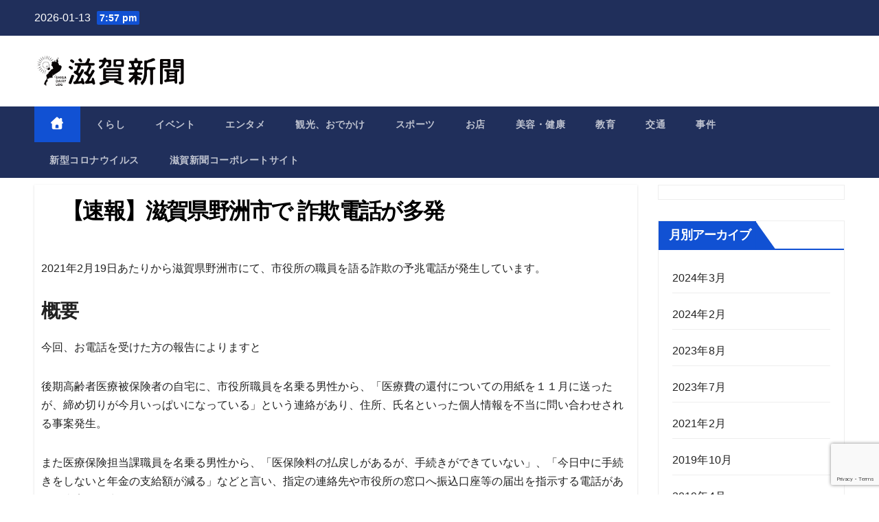

--- FILE ---
content_type: text/html; charset=UTF-8
request_url: https://shiga.press/incident/%E3%80%90%E9%80%9F%E5%A0%B1%E3%80%91%E6%BB%8B%E8%B3%80%E7%9C%8C%E9%87%8E%E6%B4%B2%E5%B8%82%E3%81%A7%E8%A9%90%E6%AC%BA%E9%9B%BB%E8%A9%B1%E3%81%8C%E5%A4%9A%E7%99%BA/
body_size: 17724
content:
<!DOCTYPE html>
<html lang="ja">
<head>
<meta charset="UTF-8">
<meta name="viewport" content="width=device-width, initial-scale=1">
<link rel="profile" href="http://gmpg.org/xfn/11">
<!-- Google tag (gtag.js) --><script async src="https://www.googletagmanager.com/gtag/js?id=G-F8CTZGM80P"></script><script>window.dataLayer = window.dataLayer || [];function gtag(){dataLayer.push(arguments);}gtag('js', new Date());gtag('config', 'G-F8CTZGM80P');</script>
<meta name='robots' content='index, follow, max-image-preview:large, max-snippet:-1, max-video-preview:-1' />
<!-- This site is optimized with the Yoast SEO plugin v26.7 - https://yoast.com/wordpress/plugins/seo/ -->
<title>【速報】滋賀県野洲市で 詐欺電話が多発 - 滋賀新聞 | 滋賀県のニュース・お知らせ・生活情報</title>
<meta name="description" content="2021年2月19日あたりから滋賀県野洲市にて、市役所の職員を語る詐欺の予兆電話が多発しています。" />
<link rel="canonical" href="https://shiga.press/incident/【速報】滋賀県野洲市で詐欺電話が多発/" />
<meta property="og:locale" content="ja_JP" />
<meta property="og:type" content="article" />
<meta property="og:title" content="【速報】滋賀県野洲市で 詐欺電話が多発 - 滋賀新聞 | 滋賀県のニュース・お知らせ・生活情報" />
<meta property="og:description" content="2021年2月19日あたりから滋賀県野洲市にて、市役所の職員を語る詐欺の予兆電話が多発しています。" />
<meta property="og:url" content="https://shiga.press/incident/【速報】滋賀県野洲市で詐欺電話が多発/" />
<meta property="og:site_name" content="滋賀新聞 | 滋賀県のニュース・お知らせ・生活情報" />
<meta property="article:modified_time" content="2023-07-14T08:03:12+00:00" />
<meta property="og:image" content="https://shiga.press/wp-content/uploads/2021/02/pixta_73999320_S-2.jpg" />
<meta property="og:image:width" content="640" />
<meta property="og:image:height" content="426" />
<meta property="og:image:type" content="image/jpeg" />
<meta name="twitter:card" content="summary_large_image" />
<meta name="twitter:site" content="@shiga_press" />
<meta name="twitter:label1" content="推定読み取り時間" />
<meta name="twitter:data1" content="2分" />
<script type="application/ld+json" class="yoast-schema-graph">{"@context":"https://schema.org","@graph":[{"@type":"WebPage","@id":"https://shiga.press/incident/%e3%80%90%e9%80%9f%e5%a0%b1%e3%80%91%e6%bb%8b%e8%b3%80%e7%9c%8c%e9%87%8e%e6%b4%b2%e5%b8%82%e3%81%a7%e8%a9%90%e6%ac%ba%e9%9b%bb%e8%a9%b1%e3%81%8c%e5%a4%9a%e7%99%ba/","url":"https://shiga.press/incident/%e3%80%90%e9%80%9f%e5%a0%b1%e3%80%91%e6%bb%8b%e8%b3%80%e7%9c%8c%e9%87%8e%e6%b4%b2%e5%b8%82%e3%81%a7%e8%a9%90%e6%ac%ba%e9%9b%bb%e8%a9%b1%e3%81%8c%e5%a4%9a%e7%99%ba/","name":"【速報】滋賀県野洲市で 詐欺電話が多発 - 滋賀新聞 | 滋賀県のニュース・お知らせ・生活情報","isPartOf":{"@id":"https://shiga.press/#website"},"primaryImageOfPage":{"@id":"https://shiga.press/incident/%e3%80%90%e9%80%9f%e5%a0%b1%e3%80%91%e6%bb%8b%e8%b3%80%e7%9c%8c%e9%87%8e%e6%b4%b2%e5%b8%82%e3%81%a7%e8%a9%90%e6%ac%ba%e9%9b%bb%e8%a9%b1%e3%81%8c%e5%a4%9a%e7%99%ba/#primaryimage"},"image":{"@id":"https://shiga.press/incident/%e3%80%90%e9%80%9f%e5%a0%b1%e3%80%91%e6%bb%8b%e8%b3%80%e7%9c%8c%e9%87%8e%e6%b4%b2%e5%b8%82%e3%81%a7%e8%a9%90%e6%ac%ba%e9%9b%bb%e8%a9%b1%e3%81%8c%e5%a4%9a%e7%99%ba/#primaryimage"},"thumbnailUrl":"https://shiga.press/wp-content/uploads/2021/02/pixta_73999320_S-2.jpg","datePublished":"2021-02-22T02:13:14+00:00","dateModified":"2023-07-14T08:03:12+00:00","description":"2021年2月19日あたりから滋賀県野洲市にて、市役所の職員を語る詐欺の予兆電話が多発しています。","breadcrumb":{"@id":"https://shiga.press/incident/%e3%80%90%e9%80%9f%e5%a0%b1%e3%80%91%e6%bb%8b%e8%b3%80%e7%9c%8c%e9%87%8e%e6%b4%b2%e5%b8%82%e3%81%a7%e8%a9%90%e6%ac%ba%e9%9b%bb%e8%a9%b1%e3%81%8c%e5%a4%9a%e7%99%ba/#breadcrumb"},"inLanguage":"ja","potentialAction":[{"@type":"ReadAction","target":["https://shiga.press/incident/%e3%80%90%e9%80%9f%e5%a0%b1%e3%80%91%e6%bb%8b%e8%b3%80%e7%9c%8c%e9%87%8e%e6%b4%b2%e5%b8%82%e3%81%a7%e8%a9%90%e6%ac%ba%e9%9b%bb%e8%a9%b1%e3%81%8c%e5%a4%9a%e7%99%ba/"]}]},{"@type":"ImageObject","inLanguage":"ja","@id":"https://shiga.press/incident/%e3%80%90%e9%80%9f%e5%a0%b1%e3%80%91%e6%bb%8b%e8%b3%80%e7%9c%8c%e9%87%8e%e6%b4%b2%e5%b8%82%e3%81%a7%e8%a9%90%e6%ac%ba%e9%9b%bb%e8%a9%b1%e3%81%8c%e5%a4%9a%e7%99%ba/#primaryimage","url":"https://shiga.press/wp-content/uploads/2021/02/pixta_73999320_S-2.jpg","contentUrl":"https://shiga.press/wp-content/uploads/2021/02/pixta_73999320_S-2.jpg","width":640,"height":426,"caption":"滋賀県長浜市 詐欺電話"},{"@type":"BreadcrumbList","@id":"https://shiga.press/incident/%e3%80%90%e9%80%9f%e5%a0%b1%e3%80%91%e6%bb%8b%e8%b3%80%e7%9c%8c%e9%87%8e%e6%b4%b2%e5%b8%82%e3%81%a7%e8%a9%90%e6%ac%ba%e9%9b%bb%e8%a9%b1%e3%81%8c%e5%a4%9a%e7%99%ba/#breadcrumb","itemListElement":[{"@type":"ListItem","position":1,"name":"ホーム","item":"https://shiga.press/"},{"@type":"ListItem","position":2,"name":"事件","item":"https://shiga.press/incident/"},{"@type":"ListItem","position":3,"name":"【速報】滋賀県野洲市で 詐欺電話が多発"}]},{"@type":"WebSite","@id":"https://shiga.press/#website","url":"https://shiga.press/","name":"滋賀新聞 | 滋賀県のニュース・お知らせ・生活情報","description":"滋賀県に関わる日々の情報ポータルサイト","publisher":{"@id":"https://shiga.press/#organization"},"potentialAction":[{"@type":"SearchAction","target":{"@type":"EntryPoint","urlTemplate":"https://shiga.press/?s={search_term_string}"},"query-input":{"@type":"PropertyValueSpecification","valueRequired":true,"valueName":"search_term_string"}}],"inLanguage":"ja"},{"@type":"Organization","@id":"https://shiga.press/#organization","name":"滋賀新聞 | 滋賀県のニュース・お知らせ・生活情報","url":"https://shiga.press/","logo":{"@type":"ImageObject","inLanguage":"ja","@id":"https://shiga.press/#/schema/logo/image/","url":"https://shiga.press/wp-content/uploads/2019/04/cropped-logo-1.png","contentUrl":"https://shiga.press/wp-content/uploads/2019/04/cropped-logo-1.png","width":691,"height":165,"caption":"滋賀新聞 | 滋賀県のニュース・お知らせ・生活情報"},"image":{"@id":"https://shiga.press/#/schema/logo/image/"},"sameAs":["https://x.com/shiga_press"]}]}</script>
<!-- / Yoast SEO plugin. -->
<link rel='dns-prefetch' href='//fonts.googleapis.com' />
<link rel="alternate" type="application/rss+xml" title="滋賀新聞 | 滋賀県のニュース・お知らせ・生活情報 &raquo; フィード" href="https://shiga.press/feed/" />
<script id="wpp-js" src="https://shiga.press/wp-content/plugins/wordpress-popular-posts/assets/js/wpp.min.js?ver=7.3.6" data-sampling="0" data-sampling-rate="100" data-api-url="https://shiga.press/wp-json/wordpress-popular-posts" data-post-id="1748" data-token="7140673ac7" data-lang="0" data-debug="0"></script>
<link rel="alternate" title="oEmbed (JSON)" type="application/json+oembed" href="https://shiga.press/wp-json/oembed/1.0/embed?url=https%3A%2F%2Fshiga.press%2Fincident%2F%25e3%2580%2590%25e9%2580%259f%25e5%25a0%25b1%25e3%2580%2591%25e6%25bb%258b%25e8%25b3%2580%25e7%259c%258c%25e9%2587%258e%25e6%25b4%25b2%25e5%25b8%2582%25e3%2581%25a7%25e8%25a9%2590%25e6%25ac%25ba%25e9%259b%25bb%25e8%25a9%25b1%25e3%2581%258c%25e5%25a4%259a%25e7%2599%25ba%2F" />
<link rel="alternate" title="oEmbed (XML)" type="text/xml+oembed" href="https://shiga.press/wp-json/oembed/1.0/embed?url=https%3A%2F%2Fshiga.press%2Fincident%2F%25e3%2580%2590%25e9%2580%259f%25e5%25a0%25b1%25e3%2580%2591%25e6%25bb%258b%25e8%25b3%2580%25e7%259c%258c%25e9%2587%258e%25e6%25b4%25b2%25e5%25b8%2582%25e3%2581%25a7%25e8%25a9%2590%25e6%25ac%25ba%25e9%259b%25bb%25e8%25a9%25b1%25e3%2581%258c%25e5%25a4%259a%25e7%2599%25ba%2F&#038;format=xml" />
<meta name="description" content="2021年2月19日あたりから滋賀県野洲市にて、市役所の職員を語る詐欺の予兆電話が発生しています。概要今回、お電話を受けた方の報告によりますと後期高齢者医療被保険者の自宅に、市役所職員を名乗る男性から、「医療費の還付についての用紙を１１月に送ったが、締め切りが今月いっぱいになっている」という連絡があり、住所、氏名といった個人情報を不当に問い合わせされる事案発生。また医療保険担当課職員を名乗る男性から、「医保険料の払戻しがあるが、手続きができていない」、「今日中に手" /><style id='wp-img-auto-sizes-contain-inline-css'>
img:is([sizes=auto i],[sizes^="auto," i]){contain-intrinsic-size:3000px 1500px}
/*# sourceURL=wp-img-auto-sizes-contain-inline-css */
</style>
<link rel='stylesheet' id='vkExUnit_common_style-css' href='//shiga.press/wp-content/cache/wpfc-minified/qwklz5iu/f9x22.css' media='all' />
<style id='vkExUnit_common_style-inline-css'>
:root {--ver_page_top_button_url:url(https://shiga.press/wp-content/plugins/vk-all-in-one-expansion-unit/assets/images/to-top-btn-icon.svg);}@font-face {font-weight: normal;font-style: normal;font-family: "vk_sns";src: url("https://shiga.press/wp-content/plugins/vk-all-in-one-expansion-unit/inc/sns/icons/fonts/vk_sns.eot?-bq20cj");src: url("https://shiga.press/wp-content/plugins/vk-all-in-one-expansion-unit/inc/sns/icons/fonts/vk_sns.eot?#iefix-bq20cj") format("embedded-opentype"),url("https://shiga.press/wp-content/plugins/vk-all-in-one-expansion-unit/inc/sns/icons/fonts/vk_sns.woff?-bq20cj") format("woff"),url("https://shiga.press/wp-content/plugins/vk-all-in-one-expansion-unit/inc/sns/icons/fonts/vk_sns.ttf?-bq20cj") format("truetype"),url("https://shiga.press/wp-content/plugins/vk-all-in-one-expansion-unit/inc/sns/icons/fonts/vk_sns.svg?-bq20cj#vk_sns") format("svg");}
.veu_promotion-alert__content--text {border: 1px solid rgba(0,0,0,0.125);padding: 0.5em 1em;border-radius: var(--vk-size-radius);margin-bottom: var(--vk-margin-block-bottom);font-size: 0.875rem;}/* Alert Content部分に段落タグを入れた場合に最後の段落の余白を0にする */.veu_promotion-alert__content--text p:last-of-type{margin-bottom:0;margin-top: 0;}
/*# sourceURL=vkExUnit_common_style-inline-css */
</style>
<link rel='stylesheet' id='wp-block-library-css' href='//shiga.press/wp-content/cache/wpfc-minified/2df2e1ly/f9x22.css' media='all' />
<style id='wp-block-library-inline-css'>
/* VK Color Palettes */
/*# sourceURL=wp-block-library-inline-css */
</style><style id='global-styles-inline-css'>
:root{--wp--preset--aspect-ratio--square: 1;--wp--preset--aspect-ratio--4-3: 4/3;--wp--preset--aspect-ratio--3-4: 3/4;--wp--preset--aspect-ratio--3-2: 3/2;--wp--preset--aspect-ratio--2-3: 2/3;--wp--preset--aspect-ratio--16-9: 16/9;--wp--preset--aspect-ratio--9-16: 9/16;--wp--preset--color--black: #000000;--wp--preset--color--cyan-bluish-gray: #abb8c3;--wp--preset--color--white: #ffffff;--wp--preset--color--pale-pink: #f78da7;--wp--preset--color--vivid-red: #cf2e2e;--wp--preset--color--luminous-vivid-orange: #ff6900;--wp--preset--color--luminous-vivid-amber: #fcb900;--wp--preset--color--light-green-cyan: #7bdcb5;--wp--preset--color--vivid-green-cyan: #00d084;--wp--preset--color--pale-cyan-blue: #8ed1fc;--wp--preset--color--vivid-cyan-blue: #0693e3;--wp--preset--color--vivid-purple: #9b51e0;--wp--preset--gradient--vivid-cyan-blue-to-vivid-purple: linear-gradient(135deg,rgb(6,147,227) 0%,rgb(155,81,224) 100%);--wp--preset--gradient--light-green-cyan-to-vivid-green-cyan: linear-gradient(135deg,rgb(122,220,180) 0%,rgb(0,208,130) 100%);--wp--preset--gradient--luminous-vivid-amber-to-luminous-vivid-orange: linear-gradient(135deg,rgb(252,185,0) 0%,rgb(255,105,0) 100%);--wp--preset--gradient--luminous-vivid-orange-to-vivid-red: linear-gradient(135deg,rgb(255,105,0) 0%,rgb(207,46,46) 100%);--wp--preset--gradient--very-light-gray-to-cyan-bluish-gray: linear-gradient(135deg,rgb(238,238,238) 0%,rgb(169,184,195) 100%);--wp--preset--gradient--cool-to-warm-spectrum: linear-gradient(135deg,rgb(74,234,220) 0%,rgb(151,120,209) 20%,rgb(207,42,186) 40%,rgb(238,44,130) 60%,rgb(251,105,98) 80%,rgb(254,248,76) 100%);--wp--preset--gradient--blush-light-purple: linear-gradient(135deg,rgb(255,206,236) 0%,rgb(152,150,240) 100%);--wp--preset--gradient--blush-bordeaux: linear-gradient(135deg,rgb(254,205,165) 0%,rgb(254,45,45) 50%,rgb(107,0,62) 100%);--wp--preset--gradient--luminous-dusk: linear-gradient(135deg,rgb(255,203,112) 0%,rgb(199,81,192) 50%,rgb(65,88,208) 100%);--wp--preset--gradient--pale-ocean: linear-gradient(135deg,rgb(255,245,203) 0%,rgb(182,227,212) 50%,rgb(51,167,181) 100%);--wp--preset--gradient--electric-grass: linear-gradient(135deg,rgb(202,248,128) 0%,rgb(113,206,126) 100%);--wp--preset--gradient--midnight: linear-gradient(135deg,rgb(2,3,129) 0%,rgb(40,116,252) 100%);--wp--preset--font-size--small: 13px;--wp--preset--font-size--medium: 20px;--wp--preset--font-size--large: 36px;--wp--preset--font-size--x-large: 42px;--wp--preset--spacing--20: 0.44rem;--wp--preset--spacing--30: 0.67rem;--wp--preset--spacing--40: 1rem;--wp--preset--spacing--50: 1.5rem;--wp--preset--spacing--60: 2.25rem;--wp--preset--spacing--70: 3.38rem;--wp--preset--spacing--80: 5.06rem;--wp--preset--shadow--natural: 6px 6px 9px rgba(0, 0, 0, 0.2);--wp--preset--shadow--deep: 12px 12px 50px rgba(0, 0, 0, 0.4);--wp--preset--shadow--sharp: 6px 6px 0px rgba(0, 0, 0, 0.2);--wp--preset--shadow--outlined: 6px 6px 0px -3px rgb(255, 255, 255), 6px 6px rgb(0, 0, 0);--wp--preset--shadow--crisp: 6px 6px 0px rgb(0, 0, 0);}:root :where(.is-layout-flow) > :first-child{margin-block-start: 0;}:root :where(.is-layout-flow) > :last-child{margin-block-end: 0;}:root :where(.is-layout-flow) > *{margin-block-start: 24px;margin-block-end: 0;}:root :where(.is-layout-constrained) > :first-child{margin-block-start: 0;}:root :where(.is-layout-constrained) > :last-child{margin-block-end: 0;}:root :where(.is-layout-constrained) > *{margin-block-start: 24px;margin-block-end: 0;}:root :where(.is-layout-flex){gap: 24px;}:root :where(.is-layout-grid){gap: 24px;}body .is-layout-flex{display: flex;}.is-layout-flex{flex-wrap: wrap;align-items: center;}.is-layout-flex > :is(*, div){margin: 0;}body .is-layout-grid{display: grid;}.is-layout-grid > :is(*, div){margin: 0;}.has-black-color{color: var(--wp--preset--color--black) !important;}.has-cyan-bluish-gray-color{color: var(--wp--preset--color--cyan-bluish-gray) !important;}.has-white-color{color: var(--wp--preset--color--white) !important;}.has-pale-pink-color{color: var(--wp--preset--color--pale-pink) !important;}.has-vivid-red-color{color: var(--wp--preset--color--vivid-red) !important;}.has-luminous-vivid-orange-color{color: var(--wp--preset--color--luminous-vivid-orange) !important;}.has-luminous-vivid-amber-color{color: var(--wp--preset--color--luminous-vivid-amber) !important;}.has-light-green-cyan-color{color: var(--wp--preset--color--light-green-cyan) !important;}.has-vivid-green-cyan-color{color: var(--wp--preset--color--vivid-green-cyan) !important;}.has-pale-cyan-blue-color{color: var(--wp--preset--color--pale-cyan-blue) !important;}.has-vivid-cyan-blue-color{color: var(--wp--preset--color--vivid-cyan-blue) !important;}.has-vivid-purple-color{color: var(--wp--preset--color--vivid-purple) !important;}.has-black-background-color{background-color: var(--wp--preset--color--black) !important;}.has-cyan-bluish-gray-background-color{background-color: var(--wp--preset--color--cyan-bluish-gray) !important;}.has-white-background-color{background-color: var(--wp--preset--color--white) !important;}.has-pale-pink-background-color{background-color: var(--wp--preset--color--pale-pink) !important;}.has-vivid-red-background-color{background-color: var(--wp--preset--color--vivid-red) !important;}.has-luminous-vivid-orange-background-color{background-color: var(--wp--preset--color--luminous-vivid-orange) !important;}.has-luminous-vivid-amber-background-color{background-color: var(--wp--preset--color--luminous-vivid-amber) !important;}.has-light-green-cyan-background-color{background-color: var(--wp--preset--color--light-green-cyan) !important;}.has-vivid-green-cyan-background-color{background-color: var(--wp--preset--color--vivid-green-cyan) !important;}.has-pale-cyan-blue-background-color{background-color: var(--wp--preset--color--pale-cyan-blue) !important;}.has-vivid-cyan-blue-background-color{background-color: var(--wp--preset--color--vivid-cyan-blue) !important;}.has-vivid-purple-background-color{background-color: var(--wp--preset--color--vivid-purple) !important;}.has-black-border-color{border-color: var(--wp--preset--color--black) !important;}.has-cyan-bluish-gray-border-color{border-color: var(--wp--preset--color--cyan-bluish-gray) !important;}.has-white-border-color{border-color: var(--wp--preset--color--white) !important;}.has-pale-pink-border-color{border-color: var(--wp--preset--color--pale-pink) !important;}.has-vivid-red-border-color{border-color: var(--wp--preset--color--vivid-red) !important;}.has-luminous-vivid-orange-border-color{border-color: var(--wp--preset--color--luminous-vivid-orange) !important;}.has-luminous-vivid-amber-border-color{border-color: var(--wp--preset--color--luminous-vivid-amber) !important;}.has-light-green-cyan-border-color{border-color: var(--wp--preset--color--light-green-cyan) !important;}.has-vivid-green-cyan-border-color{border-color: var(--wp--preset--color--vivid-green-cyan) !important;}.has-pale-cyan-blue-border-color{border-color: var(--wp--preset--color--pale-cyan-blue) !important;}.has-vivid-cyan-blue-border-color{border-color: var(--wp--preset--color--vivid-cyan-blue) !important;}.has-vivid-purple-border-color{border-color: var(--wp--preset--color--vivid-purple) !important;}.has-vivid-cyan-blue-to-vivid-purple-gradient-background{background: var(--wp--preset--gradient--vivid-cyan-blue-to-vivid-purple) !important;}.has-light-green-cyan-to-vivid-green-cyan-gradient-background{background: var(--wp--preset--gradient--light-green-cyan-to-vivid-green-cyan) !important;}.has-luminous-vivid-amber-to-luminous-vivid-orange-gradient-background{background: var(--wp--preset--gradient--luminous-vivid-amber-to-luminous-vivid-orange) !important;}.has-luminous-vivid-orange-to-vivid-red-gradient-background{background: var(--wp--preset--gradient--luminous-vivid-orange-to-vivid-red) !important;}.has-very-light-gray-to-cyan-bluish-gray-gradient-background{background: var(--wp--preset--gradient--very-light-gray-to-cyan-bluish-gray) !important;}.has-cool-to-warm-spectrum-gradient-background{background: var(--wp--preset--gradient--cool-to-warm-spectrum) !important;}.has-blush-light-purple-gradient-background{background: var(--wp--preset--gradient--blush-light-purple) !important;}.has-blush-bordeaux-gradient-background{background: var(--wp--preset--gradient--blush-bordeaux) !important;}.has-luminous-dusk-gradient-background{background: var(--wp--preset--gradient--luminous-dusk) !important;}.has-pale-ocean-gradient-background{background: var(--wp--preset--gradient--pale-ocean) !important;}.has-electric-grass-gradient-background{background: var(--wp--preset--gradient--electric-grass) !important;}.has-midnight-gradient-background{background: var(--wp--preset--gradient--midnight) !important;}.has-small-font-size{font-size: var(--wp--preset--font-size--small) !important;}.has-medium-font-size{font-size: var(--wp--preset--font-size--medium) !important;}.has-large-font-size{font-size: var(--wp--preset--font-size--large) !important;}.has-x-large-font-size{font-size: var(--wp--preset--font-size--x-large) !important;}
/*# sourceURL=global-styles-inline-css */
</style>
<style id='classic-theme-styles-inline-css'>
/*! This file is auto-generated */
.wp-block-button__link{color:#fff;background-color:#32373c;border-radius:9999px;box-shadow:none;text-decoration:none;padding:calc(.667em + 2px) calc(1.333em + 2px);font-size:1.125em}.wp-block-file__button{background:#32373c;color:#fff;text-decoration:none}
/*# sourceURL=/wp-includes/css/classic-themes.min.css */
</style>
<link rel='stylesheet' id='liquid-block-speech-css' href='//shiga.press/wp-content/cache/wpfc-minified/lc49qxon/f9x22.css' media='all' />
<link rel='stylesheet' id='vk-components-style-css' href='//shiga.press/wp-content/cache/wpfc-minified/kqd08knt/f9x22.css' media='all' />
<link rel='stylesheet' id='contact-form-7-css' href='//shiga.press/wp-content/cache/wpfc-minified/llfsp6o9/f9x22.css' media='all' />
<link rel='stylesheet' id='wpdm-fonticon-css' href='//shiga.press/wp-content/cache/wpfc-minified/4dx7vug/f9x22.css' media='all' />
<link rel='stylesheet' id='wpdm-front-css' href='//shiga.press/wp-content/cache/wpfc-minified/7uvar1ka/f9x22.css' media='all' />
<link rel='stylesheet' id='vk-swiper-style-css' href='//shiga.press/wp-content/cache/wpfc-minified/drzbbi3l/f9x22.css' media='all' />
<link rel='stylesheet' id='vkblocks-bootstrap-css' href='//shiga.press/wp-content/cache/wpfc-minified/g2neekra/f9x22.css' media='all' />
<link rel='stylesheet' id='wordpress-popular-posts-css-css' href='//shiga.press/wp-content/cache/wpfc-minified/9itiu20d/f9x22.css' media='all' />
<link rel='stylesheet' id='newsup-fonts-css' href='//fonts.googleapis.com/css?family=Montserrat%3A400%2C500%2C700%2C800%7CWork%2BSans%3A300%2C400%2C500%2C600%2C700%2C800%2C900%26display%3Dswap&#038;subset=latin%2Clatin-ext' media='all' />
<link rel='stylesheet' id='bootstrap-css' href='//shiga.press/wp-content/cache/wpfc-minified/7m0wna5h/f9x22.css' media='all' />
<link rel='stylesheet' id='newsup-style-css' href='//shiga.press/wp-content/cache/wpfc-minified/8y9xervq/f9x22.css' media='all' />
<link rel='stylesheet' id='newsup-default-css' href='//shiga.press/wp-content/cache/wpfc-minified/f6cfhduf/f9x22.css' media='all' />
<link rel='stylesheet' id='font-awesome-5-all-css' href='//shiga.press/wp-content/cache/wpfc-minified/r9npzq1/f9x22.css' media='all' />
<link rel='stylesheet' id='font-awesome-4-shim-css' href='//shiga.press/wp-content/cache/wpfc-minified/1bb90fys/f9x22.css' media='all' />
<link rel='stylesheet' id='owl-carousel-css' href='//shiga.press/wp-content/cache/wpfc-minified/mm2o0v1z/f9x22.css' media='all' />
<link rel='stylesheet' id='smartmenus-css' href='//shiga.press/wp-content/cache/wpfc-minified/lywm808s/f9x22.css' media='all' />
<link rel='stylesheet' id='newsup-custom-css-css' href='//shiga.press/wp-content/cache/wpfc-minified/6lr0nwjd/f9x22.css' media='all' />
<link rel='stylesheet' id='veu-cta-css' href='//shiga.press/wp-content/cache/wpfc-minified/quwa8q8s/f9x22.css' media='all' />
<link rel='stylesheet' id='vk-blocks-build-css-css' href='//shiga.press/wp-content/cache/wpfc-minified/7yekah7n/f9x22.css' media='all' />
<style id='vk-blocks-build-css-inline-css'>
:root { --vk-size-text: 16px; /* --vk-color-primary is deprecated. */ --vk-color-primary:#337ab7; }
:root {
--vk_image-mask-circle: url(https://shiga.press/wp-content/plugins/vk-blocks/inc/vk-blocks/images/circle.svg);
--vk_image-mask-wave01: url(https://shiga.press/wp-content/plugins/vk-blocks/inc/vk-blocks/images/wave01.svg);
--vk_image-mask-wave02: url(https://shiga.press/wp-content/plugins/vk-blocks/inc/vk-blocks/images/wave02.svg);
--vk_image-mask-wave03: url(https://shiga.press/wp-content/plugins/vk-blocks/inc/vk-blocks/images/wave03.svg);
--vk_image-mask-wave04: url(https://shiga.press/wp-content/plugins/vk-blocks/inc/vk-blocks/images/wave04.svg);
}
:root {
--vk-balloon-border-width:1px;
--vk-balloon-speech-offset:-12px;
}
:root {
--vk_flow-arrow: url(https://shiga.press/wp-content/plugins/vk-blocks/inc/vk-blocks/images/arrow_bottom.svg);
}
/*# sourceURL=vk-blocks-build-css-inline-css */
</style>
<link rel='stylesheet' id='vk-font-awesome-css' href='//shiga.press/wp-content/cache/wpfc-minified/3251s3uv/f9x22.css' media='all' />
<link rel='stylesheet' id='taxopress-frontend-css-css' href='//shiga.press/wp-content/cache/wpfc-minified/1s3wgcx3/f9x22.css' media='all' />
<link rel='stylesheet' id='yarpp-thumbnails-css' href='//shiga.press/wp-content/cache/wpfc-minified/mbf8e5k1/f9x22.css' media='all' />
<style id='yarpp-thumbnails-inline-css'>
.yarpp-thumbnails-horizontal .yarpp-thumbnail {width: 310px;height: 350px;margin: 5px;margin-left: 0px;}.yarpp-thumbnail > img, .yarpp-thumbnail-default {width: 300px;height: 300px;margin: 5px;}.yarpp-thumbnails-horizontal .yarpp-thumbnail-title {margin: 7px;margin-top: 0px;width: 300px;}.yarpp-thumbnail-default > img {min-height: 300px;min-width: 300px;}
/*# sourceURL=yarpp-thumbnails-inline-css */
</style>
<script src="https://shiga.press/wp-includes/js/jquery/jquery.min.js?ver=3.7.1" id="jquery-core-js"></script>
<script src="https://shiga.press/wp-includes/js/jquery/jquery-migrate.min.js?ver=3.4.1" id="jquery-migrate-js"></script>
<script src="https://shiga.press/wp-content/plugins/download-manager/assets/js/wpdm.min.js?ver=6.9" id="wpdm-frontend-js-js"></script>
<script id="wpdm-frontjs-js-extra">
var wpdm_url = {"home":"https://shiga.press/","site":"https://shiga.press/","ajax":"https://shiga.press/wp-admin/admin-ajax.php"};
var wpdm_js = {"spinner":"\u003Ci class=\"wpdm-icon wpdm-sun wpdm-spin\"\u003E\u003C/i\u003E","client_id":"4ffaf063ad4559ec919b3d4c1a0aa88b"};
var wpdm_strings = {"pass_var":"\u30d1\u30b9\u30ef\u30fc\u30c9\u78ba\u8a8d\u5b8c\u4e86 !","pass_var_q":"\u30c0\u30a6\u30f3\u30ed\u30fc\u30c9\u3092\u958b\u59cb\u3059\u308b\u306b\u306f\u3001\u6b21\u306e\u30dc\u30bf\u30f3\u3092\u30af\u30ea\u30c3\u30af\u3057\u3066\u304f\u3060\u3055\u3044\u3002","start_dl":"\u30c0\u30a6\u30f3\u30ed\u30fc\u30c9\u958b\u59cb"};
//# sourceURL=wpdm-frontjs-js-extra
</script>
<script src="https://shiga.press/wp-content/plugins/download-manager/assets/js/front.min.js?ver=3.3.44" id="wpdm-frontjs-js"></script>
<script src="https://shiga.press/wp-content/themes/newsup/js/navigation.js?ver=6.9" id="newsup-navigation-js"></script>
<script src="https://shiga.press/wp-content/themes/newsup/js/bootstrap.js?ver=6.9" id="bootstrap-js"></script>
<script src="https://shiga.press/wp-content/themes/newsup/js/owl.carousel.min.js?ver=6.9" id="owl-carousel-min-js"></script>
<script src="https://shiga.press/wp-content/themes/newsup/js/jquery.smartmenus.js?ver=6.9" id="smartmenus-js-js"></script>
<script src="https://shiga.press/wp-content/themes/newsup/js/jquery.smartmenus.bootstrap.js?ver=6.9" id="bootstrap-smartmenus-js-js"></script>
<script src="https://shiga.press/wp-content/themes/newsup/js/jquery.marquee.js?ver=6.9" id="newsup-marquee-js-js"></script>
<script src="https://shiga.press/wp-content/themes/newsup/js/main.js?ver=6.9" id="newsup-main-js-js"></script>
<script src="https://shiga.press/wp-content/plugins/simple-tags/assets/frontend/js/frontend.js?ver=3.42.0" id="taxopress-frontend-js-js"></script>
<link rel="https://api.w.org/" href="https://shiga.press/wp-json/" /><link rel="alternate" title="JSON" type="application/json" href="https://shiga.press/wp-json/wp/v2/incident/1748" /><link rel="EditURI" type="application/rsd+xml" title="RSD" href="https://shiga.press/xmlrpc.php?rsd" />
<meta name="generator" content="WordPress 6.9" />
<link rel='shortlink' href='https://shiga.press/?p=1748' />
<style type="text/css">.liquid-speech-balloon-00 .liquid-speech-balloon-avatar { background-image: url("https://shiga.press/wp-content/uploads/2021/12/アナウンサー女（笑顔）.jpg"); } .liquid-speech-balloon-00 .liquid-speech-balloon-avatar::after { content: "test"; } </style>
<meta property="og:title" content="【速報】滋賀県野洲市で 詐欺電話が多発" />
<meta property="og:description" content="2021年2月19日あたりから滋賀県野洲市にて、市役所の職員を語る詐欺の予兆電話が発生しています。 概要 今回、お電話を受けた方の報告によりますと 後期高齢者医療被保険者の自宅に、市役所職員を名乗る男..." />
<meta property="og:type" content="article" />
<meta property="og:url" content="https://shiga.press/incident/%e3%80%90%e9%80%9f%e5%a0%b1%e3%80%91%e6%bb%8b%e8%b3%80%e7%9c%8c%e9%87%8e%e6%b4%b2%e5%b8%82%e3%81%a7%e8%a9%90%e6%ac%ba%e9%9b%bb%e8%a9%b1%e3%81%8c%e5%a4%9a%e7%99%ba/" />
<meta property="og:image" content="https://shiga.press/wp-content/uploads/2021/02/pixta_73999320_S-2-300x200.jpg" />
<meta property="og:image:width" content="300" />
<meta property="og:image:height" content="200" />
<meta property="og:image:alt" content="滋賀県長浜市で詐欺電話が発生" />
<meta property="og:site_name" content="滋賀新聞 | 滋賀県のニュース・お知らせ・生活情報" />
<script async src="https://pagead2.googlesyndication.com/pagead/js/adsbygoogle.js?client=ca-pub-7133557870696045"
crossorigin="anonymous"></script>
<style id="wpp-loading-animation-styles">@-webkit-keyframes bgslide{from{background-position-x:0}to{background-position-x:-200%}}@keyframes bgslide{from{background-position-x:0}to{background-position-x:-200%}}.wpp-widget-block-placeholder,.wpp-shortcode-placeholder{margin:0 auto;width:60px;height:3px;background:#dd3737;background:linear-gradient(90deg,#dd3737 0%,#571313 10%,#dd3737 100%);background-size:200% auto;border-radius:3px;-webkit-animation:bgslide 1s infinite linear;animation:bgslide 1s infinite linear}</style>
<style type="text/css" id="custom-background-css">
.wrapper { background-color: ffffff; }
</style>
<style type="text/css">a.st_tag, a.internal_tag, .st_tag, .internal_tag { text-decoration: underline !important; }</style>    <style type="text/css">
.site-title,
.site-description {
position: absolute;
clip: rect(1px, 1px, 1px, 1px);
}
</style>
<style id="custom-background-css">
body.custom-background { background-color: #ffffff; }
</style>
<!-- [ VK All in One Expansion Unit OGP ] -->
<meta property="og:site_name" content="滋賀新聞 | 滋賀県のニュース・お知らせ・生活情報" />
<meta property="og:url" content="https://shiga.press/incident/%e3%80%90%e9%80%9f%e5%a0%b1%e3%80%91%e6%bb%8b%e8%b3%80%e7%9c%8c%e9%87%8e%e6%b4%b2%e5%b8%82%e3%81%a7%e8%a9%90%e6%ac%ba%e9%9b%bb%e8%a9%b1%e3%81%8c%e5%a4%9a%e7%99%ba/" />
<meta property="og:title" content="【速報】滋賀県野洲市で 詐欺電話が多発 | 滋賀新聞 | 滋賀県のニュース・お知らせ・生活情報" />
<meta property="og:description" content="2021年2月19日あたりから滋賀県野洲市にて、市役所の職員を語る詐欺の予兆電話が発生しています。概要今回、お電話を受けた方の報告によりますと後期高齢者医療被保険者の自宅に、市役所職員を名乗る男性から、「医療費の還付についての用紙を１１月に送ったが、締め切りが今月いっぱいになっている」という連絡があり、住所、氏名といった個人情報を不当に問い合わせされる事案発生。また医療保険担当課職員を名乗る男性から、「医保険料の払戻しがあるが、手続きができていない」、「今日中に手" />
<meta property="og:type" content="article" />
<meta property="og:image" content="https://shiga.press/wp-content/uploads/2021/02/pixta_73999320_S-2.jpg" />
<meta property="og:image:width" content="640" />
<meta property="og:image:height" content="426" />
<!-- [ / VK All in One Expansion Unit OGP ] -->
<link rel="icon" href="https://shiga.press/wp-content/uploads/2022/02/cropped-favicon-32x32.png" sizes="32x32" />
<link rel="icon" href="https://shiga.press/wp-content/uploads/2022/02/cropped-favicon-192x192.png" sizes="192x192" />
<link rel="apple-touch-icon" href="https://shiga.press/wp-content/uploads/2022/02/cropped-favicon-180x180.png" />
<meta name="msapplication-TileImage" content="https://shiga.press/wp-content/uploads/2022/02/cropped-favicon-270x270.png" />
<style id="wp-custom-css">
.home .mg-breadcrumb-title {
display: none;
}
.home .mg-breadcrumb-section{
display: none;
}		</style>
<style id="sccss">/* カスタム CSS をここに入力してください */
.mg-post-thumb.md {
height:220px;
}
/* コメント部分非表示 */
.comments-link {
display: none
}
.yarpp-thumbnails-horizontal .yarpp-thumbnail {
width: 200px;
height: 200px; 
margin: 10px;
}
.yarpp-thumbnails-horizontal .yarpp-thumbnail-title {
width: 190px;
}
.yarpp-thumbnail > img, .yarpp-thumbnail-default {
width: 190px;
}
.mg-blog-post-box .small.single {
padding: 10px 10px 10px 10px;
font-size: 16px;
}
#content {
padding-top: 10px;
padding-bottom: 10px;
}
.mg-breadcrumb-title h1 {
font-size: 22px;
font-weight: 700;
margin: 0;
line-height: 0px;
padding-bottom: 10px;
}
.is-style-vk-group-shadow {
padding: 1em;
}
.alignwide, .alignfull {
margin-left: 0;
margin-right: 0;
position: relative;
clear: both;
left: -8px;
width: calc(100% + 18px)
}</style>		<style type="text/css">/* VK CSS Customize */.mg-post-thumb{height:220px;}@media screen and (max-width:600px){.mg-post-thumb{height:300px !important;}}.mg-blog-post-box .mg-header h1{font-size:32px!important;font-weight:700;line-height:110%;}/* End VK CSS Customize */</style>
<meta name="generator" content="WordPress Download Manager 3.3.44" />
<!-- [ VK All in One Expansion Unit Article Structure Data ] --><script type="application/ld+json">{"@context":"https://schema.org/","@type":"Article","headline":"【速報】滋賀県野洲市で 詐欺電話が多発","image":"https://shiga.press/wp-content/uploads/2021/02/pixta_73999320_S-2.jpg","datePublished":"2021-02-22T02:13:14+09:00","dateModified":"2023-07-14T17:03:12+09:00","author":{"@type":"","name":"analogengine","url":"https://shiga.press/","sameAs":""}}</script><!-- [ / VK All in One Expansion Unit Article Structure Data ] -->                <style>
/* WPDM Link Template Styles */        </style>
<style>
:root {
--color-primary: #4a8eff;
--color-primary-rgb: 74, 142, 255;
--color-primary-hover: #5998ff;
--color-primary-active: #3281ff;
--clr-sec: #6c757d;
--clr-sec-rgb: 108, 117, 125;
--clr-sec-hover: #6c757d;
--clr-sec-active: #6c757d;
--color-secondary: #6c757d;
--color-secondary-rgb: 108, 117, 125;
--color-secondary-hover: #6c757d;
--color-secondary-active: #6c757d;
--color-success: #018e11;
--color-success-rgb: 1, 142, 17;
--color-success-hover: #0aad01;
--color-success-active: #0c8c01;
--color-info: #2CA8FF;
--color-info-rgb: 44, 168, 255;
--color-info-hover: #2CA8FF;
--color-info-active: #2CA8FF;
--color-warning: #FFB236;
--color-warning-rgb: 255, 178, 54;
--color-warning-hover: #FFB236;
--color-warning-active: #FFB236;
--color-danger: #ff5062;
--color-danger-rgb: 255, 80, 98;
--color-danger-hover: #ff5062;
--color-danger-active: #ff5062;
--color-green: #30b570;
--color-blue: #0073ff;
--color-purple: #8557D3;
--color-red: #ff5062;
--color-muted: rgba(69, 89, 122, 0.6);
--wpdm-font: "Sen", -apple-system, BlinkMacSystemFont, "Segoe UI", Roboto, Helvetica, Arial, sans-serif, "Apple Color Emoji", "Segoe UI Emoji", "Segoe UI Symbol";
}
.wpdm-download-link.btn.btn-primary {
border-radius: 4px;
}
</style>
<link rel='stylesheet' id='yarppRelatedCss-css' href='//shiga.press/wp-content/cache/wpfc-minified/kcbwv1c4/f9x22.css' media='all' />
</head>
<body class="wp-singular incident-template-default single single-incident postid-1748 custom-background wp-custom-logo wp-embed-responsive wp-theme-newsup fa_v7_css vk-blocks ta-hide-date-author-in-list post-name-%e3%80%90%e9%80%9f%e5%a0%b1%e3%80%91%e6%bb%8b%e8%b3%80%e7%9c%8c%e9%87%8e%e6%b4%b2%e5%b8%82%e3%81%a7%e8%a9%90%e6%ac%ba%e9%9b%bb%e8%a9%b1%e3%81%8c%e5%a4%9a%e7%99%ba category-%e5%a0%b1%e9%81%93-%e3%83%8b%e3%83%a5%e3%83%bc%e3%82%b9 tax-tag_custom tag_custom-%e6%bb%8b%e8%b3%80%e7%9c%8c tag_custom-%e6%bb%8b%e8%b3%80%e7%9c%8c-%e6%8c%af%e3%82%8a%e8%be%bc%e3%82%81%e8%a9%90%e6%ac%ba tag_custom-%e9%95%b7%e6%b5%9c%e5%b8%82 post-type-incident" >
<div id="page" class="site">
<a class="skip-link screen-reader-text" href="#content">
Skip to content</a>
<div class="wrapper" id="custom-background-css">
<header class="mg-headwidget">
<!--==================== TOP BAR ====================-->
<div class="mg-head-detail hidden-xs">
<div class="container-fluid">
<div class="row align-items-center">
<div class="col-md-6 col-xs-12">
<ul class="info-left">
<li>2026-01-13                <span class="time">  7:57 pm</span>
</li>
</ul>
</div>
<div class="col-md-6 col-xs-12">
<ul class="mg-social info-right">
</ul>
</div>
</div>
</div>
</div>
<div class="clearfix"></div>
<div class="mg-nav-widget-area-back" style='background-image: url("https://shiga.press/wp-content/themes/newsup/images/head-back.jpg" );'>
<div class="overlay">
<div class="inner"  style="background-color:#ffffff;" > 
<div class="container-fluid">
<div class="mg-nav-widget-area">
<div class="row align-items-center">
<div class="col-md-3 text-center-xs">
<div class="navbar-header">
<div class="site-logo">
<a href="https://shiga.press/" class="navbar-brand" rel="home"><img width="691" height="165" src="https://shiga.press/wp-content/uploads/2019/04/cropped-logo-1.png" class="custom-logo" alt="滋賀新聞 | 滋賀県のニュース・お知らせ・生活情報" decoding="async" fetchpriority="high" srcset="https://shiga.press/wp-content/uploads/2019/04/cropped-logo-1.png 691w, https://shiga.press/wp-content/uploads/2019/04/cropped-logo-1-300x72.png 300w" sizes="(max-width: 691px) 100vw, 691px" /></a>                          </div>
<div class="site-branding-text d-none">
<p class="site-title"> <a href="https://shiga.press/" rel="home">滋賀新聞 | 滋賀県のニュース・お知らせ・生活情報</a></p>
<p class="site-description">滋賀県に関わる日々の情報ポータルサイト</p>
</div>    
</div>
</div>
</div>
</div>
</div>
</div>
</div>
</div>
<div class="mg-menu-full">
<nav class="navbar navbar-expand-lg navbar-wp">
<div class="container-fluid">
<!-- Right nav -->
<div class="m-header align-items-center">
<a class="mobilehomebtn" href="https://shiga.press"><span class="fa-solid fa-house-chimney"></span></a>
<!-- navbar-toggle -->
<button class="navbar-toggler mx-auto" type="button" data-toggle="collapse" data-target="#navbar-wp" aria-controls="navbarSupportedContent" aria-expanded="false" aria-label="Toggle navigation">
<span class="burger">
<span class="burger-line"></span>
<span class="burger-line"></span>
<span class="burger-line"></span>
</span>
</button>
<!-- /navbar-toggle -->
</div>
<!-- /Right nav --> 
<div class="collapse navbar-collapse" id="navbar-wp">
<div class="d-md-block">
<ul id="menu-%e3%82%b0%e3%83%ad%e3%83%bc%e3%83%90%e3%83%ab%e3%83%a1%e3%83%8b%e3%83%a5%e3%83%bc%e3%83%bb%e3%82%ab%e3%83%86%e3%82%b4%e3%83%aa%e3%83%bc" class="nav navbar-nav mr-auto "><li class="active home"><a class="homebtn" href="https://shiga.press"><span class='fa-solid fa-house-chimney'></span></a></li><li id="menu-item-16582" class="menu-item menu-item-type-custom menu-item-object-custom menu-item-16582"><a class="nav-link" title="くらし" href="/life/">くらし</a></li>
<li id="menu-item-16583" class="menu-item menu-item-type-custom menu-item-object-custom menu-item-16583"><a class="nav-link" title="イベント" href="/event/">イベント</a></li>
<li id="menu-item-16585" class="menu-item menu-item-type-custom menu-item-object-custom menu-item-16585"><a class="nav-link" title="エンタメ" href="/entertainment/">エンタメ</a></li>
<li id="menu-item-16588" class="menu-item menu-item-type-custom menu-item-object-custom menu-item-16588"><a class="nav-link" title="観光、おでかけ" href="/travel/">観光、おでかけ</a></li>
<li id="menu-item-16584" class="menu-item menu-item-type-custom menu-item-object-custom menu-item-16584"><a class="nav-link" title="スポーツ" href="/sports/">スポーツ</a></li>
<li id="menu-item-16586" class="menu-item menu-item-type-custom menu-item-object-custom menu-item-16586"><a class="nav-link" title="お店" href="/shiga-store/">お店</a></li>
<li id="menu-item-16589" class="menu-item menu-item-type-custom menu-item-object-custom menu-item-16589"><a class="nav-link" title="美容・健康" href="/beauty/">美容・健康</a></li>
<li id="menu-item-16590" class="menu-item menu-item-type-custom menu-item-object-custom menu-item-16590"><a class="nav-link" title="教育" href="/education/">教育</a></li>
<li id="menu-item-16581" class="menu-item menu-item-type-custom menu-item-object-custom menu-item-16581"><a class="nav-link" title="交通" href="/traffic/">交通</a></li>
<li id="menu-item-16579" class="menu-item menu-item-type-custom menu-item-object-custom menu-item-16579 current-menu-ancestor"><a class="nav-link" title="事件" href="/incident/">事件</a></li>
<li id="menu-item-16594" class="menu-item menu-item-type-custom menu-item-object-custom menu-item-16594"><a class="nav-link" title="新型コロナウイルス" href="/covid-19/">新型コロナウイルス</a></li>
<li id="menu-item-19161" class="menu-item menu-item-type-custom menu-item-object-custom menu-item-19161"><a class="nav-link" title="滋賀新聞コーポレートサイト" href="https://shigashinbun.jp/">滋賀新聞コーポレートサイト</a></li>
</ul>            </div>      
</div>
<!-- Right nav -->
<div class="desk-header d-lg-flex pl-3 ml-auto my-2 my-lg-0 position-relative align-items-center">
</div>
<!-- /Right nav -->
</div>
</nav> <!-- /Navigation -->
</div>
</header>
<div class="clearfix"></div> <!-- =========================
Page Content Section      
============================== -->
<main id="content" class="single-class content">
<!--container-->
<div class="container-fluid">
<!--row-->
<div class="row">
<div class="col-lg-9 col-md-8">
<div class="mg-blog-post-box"> 
<div class="mg-header">
<h1 class="title single"> <a title="Permalink to: 【速報】滋賀県野洲市で 詐欺電話が多発">
【速報】滋賀県野洲市で 詐欺電話が多発</a>
</h1>
</div>
<article class="page-content-single small single">
<p>2021年2月19日あたりから滋賀県野洲市にて、市役所の職員を語る詐欺の予兆電話が発生しています。</p>
<h3>概要</h3>
<p>今回、お電話を受けた方の報告によりますと</p>
<p>後期高齢者医療被保険者の自宅に、市役所職員を名乗る男性から、「医療費の還付についての用紙を１１月に送ったが、締め切りが今月いっぱいになっている」という連絡があり、住所、氏名といった個人情報を不当に問い合わせされる事案発生。</p>
<p>また医療保険担当課職員を名乗る男性から、「医保険料の払戻しがあるが、手続きができていない」、「今日中に手続きをしないと年金の支給額が減る」などと言い、指定の連絡先や市役所の窓口へ振込口座等の届出を指示する電話があった事案が発生。</p>
<p><a>還付金詐欺とは</a></p>
<p>市区町村や年金事務所の職員などを装って電話をし、「還付金を返す」と言葉巧みにATMへ足を運ばせ、お金を振り込ませる詐欺手法で、振りり込め詐欺の1類型とされている。</p>
<p>野洲市役所保険年金課（後期高齢者医療被保険担当課）職員がこの<wbr>ような電話をすることはありません。このような不審な電話があっ<wbr>た際は、きっぱり電話を切り、警察（583－0110）<wbr>又は野洲市消費生活センター（587‐6063）<wbr>まで相談してください。</p>
<p><a role="button" href="https://www.city.yasu.lg.jp"><br />
野洲市役所ホームページ<br />
</a><br />
<a role="button" href="tel:%20077-587‐6063"><br />
野洲市消費生活センター<br />
</a><br />
<a role="button" href="tel:077-583-0110"><br />
野洲警察署 電話番号<br />
</a></p>
<div class='yarpp yarpp-related yarpp-related-website yarpp-template-thumbnails'>
<!-- YARPP Thumbnails -->
<h3>[ 関連記事 ]</h3>
<div class="yarpp-thumbnails-horizontal">
<a class='yarpp-thumbnail' rel='norewrite' href='https://shiga.press/incident/%e3%80%90%e9%80%9f%e5%a0%b1%e3%80%91%e6%bb%8b%e8%b3%80%e7%9c%8c%e9%95%b7%e6%b5%9c%e5%b8%82-%e8%a9%90%e6%ac%ba%e9%9b%bb%e8%a9%b1%e3%81%8c%e7%99%ba%e7%94%9f/' title='【速報】滋賀県長浜市 詐欺電話が発生'>
<img width="300" height="200" src="https://shiga.press/wp-content/uploads/2021/02/pixta_73999320_S-2-300x200.jpg" class="attachment-medium size-medium wp-post-image" alt="滋賀県長浜市で詐欺電話が発生" data-pin-nopin="true" srcset="https://shiga.press/wp-content/uploads/2021/02/pixta_73999320_S-2-300x200.jpg 300w, https://shiga.press/wp-content/uploads/2021/02/pixta_73999320_S-2.jpg 640w" sizes="(max-width: 300px) 100vw, 300px" /><span class="yarpp-thumbnail-title">【速報】滋賀県長浜市 詐欺電話が発生</span></a>
<a class='yarpp-thumbnail' rel='norewrite' href='https://shiga.press/incident/%e3%80%90%e9%80%9f%e5%a0%b1%e3%80%91%e6%bb%8b%e8%b3%80%e7%9c%8c%e9%ab%98%e5%b3%b6%e5%b8%82-%e8%a9%90%e6%ac%ba%e8%a2%ab%e5%ae%b3%e3%81%8c%e7%99%ba%e7%94%9f/' title='【速報】滋賀県高島市 詐欺被害が発生'>
<img width="300" height="200" src="https://shiga.press/wp-content/uploads/2021/02/pixta_73999320_S-5-300x200.jpg" class="attachment-medium size-medium wp-post-image" alt="【速報】滋賀県高島市 詐欺被害が発生" data-pin-nopin="true" srcset="https://shiga.press/wp-content/uploads/2021/02/pixta_73999320_S-5-300x200.jpg 300w, https://shiga.press/wp-content/uploads/2021/02/pixta_73999320_S-5.jpg 640w" sizes="(max-width: 300px) 100vw, 300px" /><span class="yarpp-thumbnail-title">【速報】滋賀県高島市 詐欺被害が発生</span></a>
<a class='yarpp-thumbnail' rel='norewrite' href='https://shiga.press/incident/%e6%bb%8b%e8%b3%80%e7%9c%8c%e8%8d%89%e6%b4%a5%e5%b8%82%e3%80%80%e8%a9%90%e6%ac%ba%e9%9b%bb%e8%a9%b1%e9%80%9f%e5%a0%b1/' title='【速報】滋賀県草津市 詐欺電話が発生'>
<img width="300" height="200" src="https://shiga.press/wp-content/uploads/2021/02/pixta_73999320_S-300x200.jpg" class="attachment-medium size-medium wp-post-image" alt="滋賀県草津市で詐欺電話が発生" data-pin-nopin="true" srcset="https://shiga.press/wp-content/uploads/2021/02/pixta_73999320_S-300x200.jpg 300w, https://shiga.press/wp-content/uploads/2021/02/pixta_73999320_S.jpg 640w" sizes="(max-width: 300px) 100vw, 300px" /><span class="yarpp-thumbnail-title">【速報】滋賀県草津市 詐欺電話が発生</span></a>
<a class='yarpp-thumbnail' rel='norewrite' href='https://shiga.press/incident/%e3%80%90%e9%80%9f%e5%a0%b1%e3%80%91%e6%bb%8b%e8%b3%80%e7%9c%8c%e7%b1%b3%e5%8e%9f%e5%b8%82%e3%81%a7%e8%a9%90%e6%ac%ba%e9%9b%bb%e8%a9%b1%e3%81%8c%e7%99%ba%e7%94%9f/' title='【速報】滋賀県米原市で詐欺電話が発生'>
<img width="300" height="200" src="https://shiga.press/wp-content/uploads/2021/02/pixta_73999320_S-2-300x200.jpg" class="attachment-medium size-medium wp-post-image" alt="滋賀県長浜市で詐欺電話が発生" data-pin-nopin="true" srcset="https://shiga.press/wp-content/uploads/2021/02/pixta_73999320_S-2-300x200.jpg 300w, https://shiga.press/wp-content/uploads/2021/02/pixta_73999320_S-2.jpg 640w" sizes="(max-width: 300px) 100vw, 300px" /><span class="yarpp-thumbnail-title">【速報】滋賀県米原市で詐欺電話が発生</span></a>
<a class='yarpp-thumbnail' rel='norewrite' href='https://shiga.press/incident/%e3%80%90%e9%80%9f%e5%a0%b1%e3%80%91%e6%bb%8b%e8%b3%80%e7%9c%8c%e9%ab%98%e5%b3%b6%e5%b8%82%e3%80%80%e3%82%a2%e3%83%9d%e9%9b%bb%e3%81%8c%e5%a4%9a%e7%99%ba/' title='【速報】滋賀県高島市 アポ電が多発'>
<img width="300" height="200" src="https://shiga.press/wp-content/uploads/2021/02/pixta_73999320_S-1-300x200.jpg" class="attachment-medium size-medium wp-post-image" alt="滋賀県高島市で詐欺電話が発生" data-pin-nopin="true" srcset="https://shiga.press/wp-content/uploads/2021/02/pixta_73999320_S-1-300x200.jpg 300w, https://shiga.press/wp-content/uploads/2021/02/pixta_73999320_S-1.jpg 640w" sizes="(max-width: 300px) 100vw, 300px" /><span class="yarpp-thumbnail-title">【速報】滋賀県高島市 アポ電が多発</span></a>
<a class='yarpp-thumbnail' rel='norewrite' href='https://shiga.press/incident/%e6%bb%8b%e8%b3%80%e7%9c%8c%e9%95%b7%e6%b5%9c%e5%b8%82%e5%9c%92%e5%85%90%e6%ae%ba%e5%ae%b3%e4%ba%8b%e4%bb%b6/' title='【滋賀県 殺人事件】滋賀県長浜市園児殺害事件を追う'>
<img width="300" height="200" src="https://shiga.press/wp-content/uploads/2021/03/pixta_41671803_S-300x200.jpg" class="attachment-medium size-medium wp-post-image" alt="滋賀県長浜市園児殺害事件" data-pin-nopin="true" srcset="https://shiga.press/wp-content/uploads/2021/03/pixta_41671803_S-300x200.jpg 300w, https://shiga.press/wp-content/uploads/2021/03/pixta_41671803_S.jpg 640w" sizes="(max-width: 300px) 100vw, 300px" /><span class="yarpp-thumbnail-title">【滋賀県 殺人事件】滋賀県長浜市園児殺害事件を追う</span></a>
</div>
</div>
<div class="clearfix mb-3"></div>
</article>
</div>
</div>
<aside class="col-lg-3 col-md-4 sidebar-sticky">
<aside id="secondary" class="widget-area" role="complementary">
<div id="sidebar-right" class="mg-sidebar">
<div id="wpp-2" class="mg-widget popular-posts">
</div>
<div id="wp_widget_vk_archive_list-2" class="mg-widget widget_wp_widget_vk_archive_list">			<div class="sideWidget widget_archive">
<div class="mg-wid-title"><h6 class="wtitle">月別アーカイブ</h6></div>									<ul class="localNavi">
<li><a href='https://shiga.press/2024/03/'>2024年3月</a></li>
<li><a href='https://shiga.press/2024/02/'>2024年2月</a></li>
<li><a href='https://shiga.press/2023/08/'>2023年8月</a></li>
<li><a href='https://shiga.press/2023/07/'>2023年7月</a></li>
<li><a href='https://shiga.press/2021/02/'>2021年2月</a></li>
<li><a href='https://shiga.press/2019/10/'>2019年10月</a></li>
<li><a href='https://shiga.press/2019/04/'>2019年4月</a></li>
</ul>
</div>
</div>			<div id="vkexunit_post_list-3" class="mg-widget widget_vkexunit_post_list"><div class="veu_postList pt_0"><div class="mg-wid-title"><h6 class="wtitle">最近の投稿</h6></div><div class="postList postList_miniThumb">
<div class="postList_item" id="post-23162">
<div class="postList_thumbnail">
<a href="https://shiga.press/incident/%e6%bb%8b%e8%b3%80%e3%81%a7%e8%b5%b7%e3%81%93%e3%81%a3%e3%81%9f%e4%ba%8b%e4%bb%b6%e3%80%8c%e5%86%b7%e5%87%8d%e5%ba%ab%e3%81%b8%e3%81%ae%e9%81%ba%e6%a3%84%e3%81%8c%e7%99%ba%e8%a6%9a%e3%80%8d2025/">
<img width="150" height="150" src="https://shiga.press/wp-content/uploads/2025/11/4875772_s_RE-150x150.png" class="attachment-thumbnail size-thumbnail wp-post-image" alt="" decoding="async" loading="lazy" srcset="https://shiga.press/wp-content/uploads/2025/11/4875772_s_RE-150x150.png 150w, https://shiga.press/wp-content/uploads/2025/11/4875772_s_RE-120x120.png 120w" sizes="auto, (max-width: 150px) 100vw, 150px" />		</a>
</div><!-- [ /.postList_thumbnail ] -->
<div class="postList_body">
<div class="postList_title entry-title"><a href="https://shiga.press/incident/%e6%bb%8b%e8%b3%80%e3%81%a7%e8%b5%b7%e3%81%93%e3%81%a3%e3%81%9f%e4%ba%8b%e4%bb%b6%e3%80%8c%e5%86%b7%e5%87%8d%e5%ba%ab%e3%81%b8%e3%81%ae%e9%81%ba%e6%a3%84%e3%81%8c%e7%99%ba%e8%a6%9a%e3%80%8d2025/">滋賀で起こった事件「冷凍庫への遺棄が発覚」2025年・長浜市</a></div><div class="published postList_date postList_meta_items">2026-01-13</div>	</div><!-- [ /.postList_body ] -->
</div>
<div class="postList_item" id="post-23167">
<div class="postList_thumbnail">
<a href="https://shiga.press/traffic/%e3%80%8c%e4%bf%a1%e6%a5%bd%e9%ab%98%e5%8e%9f%e9%90%b5%e9%81%93%e3%81%97%e3%81%8c%e3%82%89%e3%81%8d%e3%81%93%e3%81%86%e3%81%92%e3%82%93%e3%81%a6%e3%81%a4%e3%81%a9%e3%81%86%e3%81%af%e3%81%a9%e3%82%93/">
<img width="150" height="150" src="https://shiga.press/wp-content/uploads/2025/11/3458427_s_信楽高原鐵道_re-150x150.png" class="attachment-thumbnail size-thumbnail wp-post-image" alt="" decoding="async" loading="lazy" srcset="https://shiga.press/wp-content/uploads/2025/11/3458427_s_信楽高原鐵道_re-150x150.png 150w, https://shiga.press/wp-content/uploads/2025/11/3458427_s_信楽高原鐵道_re-120x120.png 120w" sizes="auto, (max-width: 150px) 100vw, 150px" />		</a>
</div><!-- [ /.postList_thumbnail ] -->
<div class="postList_body">
<div class="postList_title entry-title"><a href="https://shiga.press/traffic/%e3%80%8c%e4%bf%a1%e6%a5%bd%e9%ab%98%e5%8e%9f%e9%90%b5%e9%81%93%e3%81%97%e3%81%8c%e3%82%89%e3%81%8d%e3%81%93%e3%81%86%e3%81%92%e3%82%93%e3%81%a6%e3%81%a4%e3%81%a9%e3%81%86%e3%81%af%e3%81%a9%e3%82%93/">「信楽高原鐵道(しがらきこうげんてつどう)はどんな鉄道?【滋賀】の電車</a></div><div class="published postList_date postList_meta_items">2026-01-09</div>	</div><!-- [ /.postList_body ] -->
</div>
<div class="postList_item" id="post-23450">
<div class="postList_thumbnail">
<a href="https://shiga.press/event/%e3%82%a4%e3%82%aa%e3%83%b3%e3%82%bf%e3%82%a6%e3%83%b3%e6%b9%96%e5%8d%97%e5%ba%97%e3%81%ab%e3%81%a6%e8%83%bd%e7%99%bb%e7%89%a1%e8%a0%a3%e3%81%be%e3%81%a4%e3%82%8a%e3%81%8c%e9%96%8b%e5%82%ac%ef%bc%81/">
<img width="150" height="150" src="https://shiga.press/wp-content/uploads/2026/01/イオンタウン湖南-チラシ-150x150.jpg" class="attachment-thumbnail size-thumbnail wp-post-image" alt="" decoding="async" loading="lazy" srcset="https://shiga.press/wp-content/uploads/2026/01/イオンタウン湖南-チラシ-150x150.jpg 150w, https://shiga.press/wp-content/uploads/2026/01/イオンタウン湖南-チラシ-120x120.jpg 120w" sizes="auto, (max-width: 150px) 100vw, 150px" />		</a>
</div><!-- [ /.postList_thumbnail ] -->
<div class="postList_body">
<div class="postList_title entry-title"><a href="https://shiga.press/event/%e3%82%a4%e3%82%aa%e3%83%b3%e3%82%bf%e3%82%a6%e3%83%b3%e6%b9%96%e5%8d%97%e5%ba%97%e3%81%ab%e3%81%a6%e8%83%bd%e7%99%bb%e7%89%a1%e8%a0%a3%e3%81%be%e3%81%a4%e3%82%8a%e3%81%8c%e9%96%8b%e5%82%ac%ef%bc%81/">イオンタウン湖南店にて能登牡蠣まつりが開催！</a></div><div class="published postList_date postList_meta_items">2026-01-08</div>	</div><!-- [ /.postList_body ] -->
</div>
<div class="postList_item" id="post-22919">
<div class="postList_thumbnail">
<a href="https://shiga.press/life/%e6%bb%8b%e8%b3%80%e3%81%ae%e7%90%b5%e7%90%b6%e6%b9%96%e3%81%ab%e3%81%af%e3%81%84%e3%81%8f%e3%81%a4%e5%b3%b6%e3%81%8c%e3%81%82%e3%82%8b%e3%80%90%e3%82%b5%e3%82%af%e3%83%83%e3%81%a8%e8%a7%a3%e8%aa%ac/">
<img width="150" height="150" src="https://shiga.press/wp-content/uploads/2025/10/26602432_s_竹生島_re-150x150.png" class="attachment-thumbnail size-thumbnail wp-post-image" alt="" decoding="async" loading="lazy" srcset="https://shiga.press/wp-content/uploads/2025/10/26602432_s_竹生島_re-150x150.png 150w, https://shiga.press/wp-content/uploads/2025/10/26602432_s_竹生島_re-120x120.png 120w" sizes="auto, (max-width: 150px) 100vw, 150px" />		</a>
</div><!-- [ /.postList_thumbnail ] -->
<div class="postList_body">
<div class="postList_title entry-title"><a href="https://shiga.press/life/%e6%bb%8b%e8%b3%80%e3%81%ae%e7%90%b5%e7%90%b6%e6%b9%96%e3%81%ab%e3%81%af%e3%81%84%e3%81%8f%e3%81%a4%e5%b3%b6%e3%81%8c%e3%81%82%e3%82%8b%e3%80%90%e3%82%b5%e3%82%af%e3%83%83%e3%81%a8%e8%a7%a3%e8%aa%ac/">滋賀の琵琶湖にはいくつ島がある?【サクッと解説】島の特徴・行き方も紹介</a></div><div class="published postList_date postList_meta_items">2026-01-06</div>	</div><!-- [ /.postList_body ] -->
</div>
<div class="postList_item" id="post-22913">
<div class="postList_thumbnail">
<a href="https://shiga.press/life/%e6%bb%8b%e8%b3%80%e3%81%af%e6%b5%b7%e3%81%aa%e3%81%97%e7%9c%8c%e3%81%a0%e3%81%91%e3%81%a9%e3%81%86%e3%81%bf%e3%81%8c%e3%81%82%e3%82%8b%e4%b8%80%e7%95%aa%e8%bf%91%e3%81%84%e6%b5%b7%e3%81%af%e3%81%a9/">
<img width="150" height="150" src="https://shiga.press/wp-content/uploads/2025/10/30722516_s_re-150x150.png" class="attachment-thumbnail size-thumbnail wp-post-image" alt="" decoding="async" loading="lazy" srcset="https://shiga.press/wp-content/uploads/2025/10/30722516_s_re-150x150.png 150w, https://shiga.press/wp-content/uploads/2025/10/30722516_s_re-120x120.png 120w" sizes="auto, (max-width: 150px) 100vw, 150px" />		</a>
</div><!-- [ /.postList_thumbnail ] -->
<div class="postList_body">
<div class="postList_title entry-title"><a href="https://shiga.press/life/%e6%bb%8b%e8%b3%80%e3%81%af%e6%b5%b7%e3%81%aa%e3%81%97%e7%9c%8c%e3%81%a0%e3%81%91%e3%81%a9%e3%81%86%e3%81%bf%e3%81%8c%e3%81%82%e3%82%8b%e4%b8%80%e7%95%aa%e8%bf%91%e3%81%84%e6%b5%b7%e3%81%af%e3%81%a9/">滋賀は「海なし県」だけど「うみ」がある!?|一番近い海はどこ?</a></div><div class="published postList_date postList_meta_items">2026-01-02</div>	</div><!-- [ /.postList_body ] -->
</div>
</div></div></div><div id="custom_html-10" class="widget_text mg-widget widget_custom_html"><div class="textwidget custom-html-widget"><script async src="https://pagead2.googlesyndication.com/pagead/js/adsbygoogle.js?client=ca-pub-7133557870696045"
crossorigin="anonymous"></script>
<!-- shiga.press_ディスプレイ広告 -->
<ins class="adsbygoogle"
style="display:block"
data-ad-client="ca-pub-7133557870696045"
data-ad-slot="1539896150"
data-ad-format="auto"
data-full-width-responsive="true"></ins>
<script>
(adsbygoogle = window.adsbygoogle || []).push({});
</script></div></div><div id="tag_cloud-2" class="mg-widget widget_tag_cloud"><div class="mg-wid-title"><h6 class="wtitle">タグ</h6></div><div class="tagcloud"><a href="https://shiga.press/tag_custom/incident005/" class="tag-cloud-link tag-link-183 tag-link-position-1" style="font-size: 14.024590163934pt;" aria-label="SUP (33個の項目)">SUP</a>
<a href="https://shiga.press/tag_custom/%e3%81%b3%e3%82%8f%e3%82%af%e3%82%a4%e3%82%ba/" class="tag-cloud-link tag-link-205 tag-link-position-2" style="font-size: 10.122950819672pt;" aria-label="びわクイズ (6個の項目)">びわクイズ</a>
<a href="https://shiga.press/tag_custom/incident006/" class="tag-cloud-link tag-link-184 tag-link-position-3" style="font-size: 14.483606557377pt;" aria-label="アウトドア (40個の項目)">アウトドア</a>
<a href="https://shiga.press/tag_custom/%e3%82%a2%e3%83%9f%e3%83%a5%e3%83%bc%e3%82%ba%e3%83%a1%e3%83%b3%e3%83%88/" class="tag-cloud-link tag-link-225 tag-link-position-4" style="font-size: 13.049180327869pt;" aria-label="アミューズメント (22個の項目)">アミューズメント</a>
<a href="https://shiga.press/tag_custom/%e3%82%ad%e3%83%a3%e3%83%8b%e3%82%aa%e3%83%8b%e3%83%b3%e3%82%b0/" class="tag-cloud-link tag-link-202 tag-link-position-5" style="font-size: 8.6885245901639pt;" aria-label="キャニオニング (3個の項目)">キャニオニング</a>
<a href="https://shiga.press/tag_custom/%e3%82%ad%e3%83%a3%e3%83%b3%e3%83%97%e5%a0%b4/" class="tag-cloud-link tag-link-193 tag-link-position-6" style="font-size: 14.368852459016pt;" aria-label="キャンプ場 (38個の項目)">キャンプ場</a>
<a href="https://shiga.press/tag_custom/%e3%82%b7%e3%83%a3%e3%83%af%e3%83%bc%e3%82%af%e3%83%a9%e3%82%a4%e3%83%9f%e3%83%b3%e3%82%b0/" class="tag-cloud-link tag-link-194 tag-link-position-7" style="font-size: 9.7213114754098pt;" aria-label="シャワークライミング (5個の項目)">シャワークライミング</a>
<a href="https://shiga.press/tag_custom/incident007/" class="tag-cloud-link tag-link-185 tag-link-position-8" style="font-size: 14.024590163934pt;" aria-label="スキー (33個の項目)">スキー</a>
<a href="https://shiga.press/tag_custom/%e3%82%b9%e3%83%8e%e3%83%9c/" class="tag-cloud-link tag-link-190 tag-link-position-9" style="font-size: 8pt;" aria-label="スノボ (2個の項目)">スノボ</a>
<a href="https://shiga.press/tag_custom/%e3%83%86%e3%83%b3%e3%83%88/" class="tag-cloud-link tag-link-203 tag-link-position-10" style="font-size: 13.16393442623pt;" aria-label="テント (23個の項目)">テント</a>
<a href="https://shiga.press/tag_custom/%e3%83%8f%e3%82%a4%e3%82%ad%e3%83%b3%e3%82%b0/" class="tag-cloud-link tag-link-201 tag-link-position-11" style="font-size: 12.819672131148pt;" aria-label="ハイキング (20個の項目)">ハイキング</a>
<a href="https://shiga.press/tag_custom/%e3%83%90%e3%83%bc%e3%83%99%e3%82%ad%e3%83%a5%e3%83%bc/" class="tag-cloud-link tag-link-200 tag-link-position-12" style="font-size: 14.254098360656pt;" aria-label="バーベキュー (36個の項目)">バーベキュー</a>
<a href="https://shiga.press/tag_custom/%e3%83%aa%e3%83%8b%e3%83%a5%e3%83%bc%e3%82%a2%e3%83%ab/" class="tag-cloud-link tag-link-189 tag-link-position-13" style="font-size: 13.27868852459pt;" aria-label="リニューアル (24個の項目)">リニューアル</a>
<a href="https://shiga.press/tag_custom/%e3%83%af%e3%82%af%e3%83%81%e3%83%b3/" class="tag-cloud-link tag-link-210 tag-link-position-14" style="font-size: 10.696721311475pt;" aria-label="ワクチン (8個の項目)">ワクチン</a>
<a href="https://shiga.press/tag_custom/incident001/" class="tag-cloud-link tag-link-179 tag-link-position-15" style="font-size: 13.737704918033pt;" aria-label="事件 (29個の項目)">事件</a>
<a href="https://shiga.press/tag_custom/%e5%8d%94%e5%8a%9b%e9%87%91/" class="tag-cloud-link tag-link-208 tag-link-position-16" style="font-size: 8pt;" aria-label="協力金 (2個の項目)">協力金</a>
<a href="https://shiga.press/tag_custom/%e5%a4%a7%e6%b4%a5%e5%b8%82/" class="tag-cloud-link tag-link-212 tag-link-position-17" style="font-size: 20.393442622951pt;" aria-label="大津市 (437個の項目)">大津市</a>
<a href="https://shiga.press/tag_custom/%e5%ae%88%e5%b1%b1/" class="tag-cloud-link tag-link-188 tag-link-position-18" style="font-size: 18.901639344262pt;" aria-label="守山 (241個の項目)">守山</a>
<a href="https://shiga.press/tag_custom/%e5%ae%88%e5%b1%b1%e5%b8%82/" class="tag-cloud-link tag-link-221 tag-link-position-19" style="font-size: 18.672131147541pt;" aria-label="守山市 (216個の項目)">守山市</a>
<a href="https://shiga.press/tag_custom/%e5%b7%9d/" class="tag-cloud-link tag-link-199 tag-link-position-20" style="font-size: 19.532786885246pt;" aria-label="川 (310個の項目)">川</a>
<a href="https://shiga.press/tag_custom/%e5%bd%a6%e6%a0%b9%e5%b8%82/" class="tag-cloud-link tag-link-218 tag-link-position-21" style="font-size: 18.959016393443pt;" aria-label="彦根市 (247個の項目)">彦根市</a>
<a href="https://shiga.press/tag_custom/%e6%84%9b%e7%9f%a5%e5%b7%9d/" class="tag-cloud-link tag-link-196 tag-link-position-22" style="font-size: 13.16393442623pt;" aria-label="愛知川 (23個の項目)">愛知川</a>
<a href="https://shiga.press/tag_custom/%e6%84%9f%e6%9f%93%e9%98%b2%e6%ad%a2%e5%af%be%e7%ad%96/" class="tag-cloud-link tag-link-209 tag-link-position-23" style="font-size: 9.2622950819672pt;" aria-label="感染防止対策 (4個の項目)">感染防止対策</a>
<a href="https://shiga.press/tag_custom/%e6%96%b0%e5%9e%8b%e3%82%b3%e3%83%ad%e3%83%8a%e3%82%a6%e3%82%a4%e3%83%ab%e3%82%b9/" class="tag-cloud-link tag-link-206 tag-link-position-24" style="font-size: 17.180327868852pt;" aria-label="新型コロナウイルス (119個の項目)">新型コロナウイルス</a>
<a href="https://shiga.press/tag_custom/incident002/" class="tag-cloud-link tag-link-180 tag-link-position-25" style="font-size: 16.032786885246pt;" aria-label="日野町 (74個の項目)">日野町</a>
<a href="https://shiga.press/tag_custom/%e6%9c%80%e5%a4%a7/" class="tag-cloud-link tag-link-191 tag-link-position-26" style="font-size: 18.385245901639pt;" aria-label="最大 (195個の項目)">最大</a>
<a href="https://shiga.press/tag_custom/%e6%9d%b1%e8%bf%91%e6%b1%9f%e5%b8%82/" class="tag-cloud-link tag-link-195 tag-link-position-27" style="font-size: 18.327868852459pt;" aria-label="東近江市 (188個の項目)">東近江市</a>
<a href="https://shiga.press/tag_custom/%e6%a0%97%e6%9d%b1%e5%b8%82/" class="tag-cloud-link tag-link-211 tag-link-position-28" style="font-size: 17.122950819672pt;" aria-label="栗東市 (117個の項目)">栗東市</a>
<a href="https://shiga.press/tag_custom/%e6%b8%93%e8%b0%b7/" class="tag-cloud-link tag-link-192 tag-link-position-29" style="font-size: 9.7213114754098pt;" aria-label="渓谷 (5個の項目)">渓谷</a>
<a href="https://shiga.press/tag_custom/incident003/" class="tag-cloud-link tag-link-181 tag-link-position-30" style="font-size: 15.860655737705pt;" aria-label="湖南市 (70個の項目)">湖南市</a>
<a href="https://shiga.press/tag_custom/%e6%bb%8b%e8%b3%80%e7%9c%8c/" class="tag-cloud-link tag-link-207 tag-link-position-31" style="font-size: 22pt;" aria-label="滋賀県 (829個の項目)">滋賀県</a>
<a href="https://shiga.press/tag_custom/%e6%bb%8b%e8%b3%80%e7%9c%8c-%e4%b8%8d%e5%af%a9%e8%80%85%e6%83%85%e5%a0%b1/" class="tag-cloud-link tag-link-214 tag-link-position-32" style="font-size: 11.844262295082pt;" aria-label="滋賀県 不審者情報 (13個の項目)">滋賀県 不審者情報</a>
<a href="https://shiga.press/tag_custom/%e6%bb%8b%e8%b3%80%e7%9c%8c-%e6%8c%af%e3%82%8a%e8%be%bc%e3%82%81%e8%a9%90%e6%ac%ba/" class="tag-cloud-link tag-link-215 tag-link-position-33" style="font-size: 10.122950819672pt;" aria-label="滋賀県 振り込め詐欺 (6個の項目)">滋賀県 振り込め詐欺</a>
<a href="https://shiga.press/tag_custom/%e7%94%b2%e8%b3%80%e5%b8%82/" class="tag-cloud-link tag-link-223 tag-link-position-34" style="font-size: 17.926229508197pt;" aria-label="甲賀市 (162個の項目)">甲賀市</a>
<a href="https://shiga.press/tag_custom/%e7%b1%b3%e5%8e%9f%e5%b8%82/" class="tag-cloud-link tag-link-222 tag-link-position-35" style="font-size: 16.893442622951pt;" aria-label="米原市 (107個の項目)">米原市</a>
<a href="https://shiga.press/tag_custom/%e8%87%aa%e7%84%b6/" class="tag-cloud-link tag-link-197 tag-link-position-36" style="font-size: 18.844262295082pt;" aria-label="自然 (232個の項目)">自然</a>
<a href="https://shiga.press/tag_custom/%e8%8d%89%e6%b4%a5/" class="tag-cloud-link tag-link-220 tag-link-position-37" style="font-size: 19.704918032787pt;" aria-label="草津 (327個の項目)">草津</a>
<a href="https://shiga.press/tag_custom/incident004/" class="tag-cloud-link tag-link-182 tag-link-position-38" style="font-size: 19.303278688525pt;" aria-label="草津市 (282個の項目)">草津市</a>
<a href="https://shiga.press/tag_custom/%e8%a6%aa%e5%ad%90/" class="tag-cloud-link tag-link-246 tag-link-position-39" style="font-size: 12.475409836066pt;" aria-label="親子 (17個の項目)">親子</a>
<a href="https://shiga.press/tag_custom/%e8%a6%b3%e5%85%89/" class="tag-cloud-link tag-link-227 tag-link-position-40" style="font-size: 19.188524590164pt;" aria-label="観光 (271個の項目)">観光</a>
<a href="https://shiga.press/tag_custom/%e8%b1%8a%e9%83%b7%e7%94%ba/" class="tag-cloud-link tag-link-219 tag-link-position-41" style="font-size: 13.33606557377pt;" aria-label="豊郷町 (25個の項目)">豊郷町</a>
<a href="https://shiga.press/tag_custom/%e9%81%8a%e3%81%b3/" class="tag-cloud-link tag-link-226 tag-link-position-42" style="font-size: 16.606557377049pt;" aria-label="遊び (94個の項目)">遊び</a>
<a href="https://shiga.press/tag_custom/%e9%87%a3%e3%82%8a/" class="tag-cloud-link tag-link-204 tag-link-position-43" style="font-size: 13.450819672131pt;" aria-label="釣り (26個の項目)">釣り</a>
<a href="https://shiga.press/tag_custom/%e9%95%b7%e6%b5%9c%e5%b8%82/" class="tag-cloud-link tag-link-216 tag-link-position-44" style="font-size: 18.786885245902pt;" aria-label="長浜市 (229個の項目)">長浜市</a>
<a href="https://shiga.press/tag_custom/%e9%ab%98%e5%b3%b6%e5%b8%82/" class="tag-cloud-link tag-link-217 tag-link-position-45" style="font-size: 17.926229508197pt;" aria-label="高島市 (163個の項目)">高島市</a></div>
</div><div id="custom_html-9" class="widget_text mg-widget widget_custom_html"><div class="textwidget custom-html-widget"><script async src="https://pagead2.googlesyndication.com/pagead/js/adsbygoogle.js?client=ca-pub-7133557870696045"
crossorigin="anonymous"></script>
<!-- shiga.press_ディスプレイ広告 -->
<ins class="adsbygoogle"
style="display:block"
data-ad-client="ca-pub-7133557870696045"
data-ad-slot="1539896150"
data-ad-format="auto"
data-full-width-responsive="true"></ins>
<script>
(adsbygoogle = window.adsbygoogle || []).push({});
</script></div></div><div id="vkexunit_banner-8" class="mg-widget widget_vkexunit_banner"><a href="/event/" class="veu_banner" ><img src="https://shiga.press/wp-content/uploads/2023/07/event_banner.jpg" alt="" /></a></div><div id="vkexunit_banner-2" class="mg-widget widget_vkexunit_banner"><a href="/newshop/" class="veu_banner" ><img src="https://shiga.press/wp-content/uploads/2021/08/banner_newshop.jpg" alt="" /></a></div><div id="vkexunit_banner-3" class="mg-widget widget_vkexunit_banner"><a href="/newshop/" class="veu_banner" ><img src="https://shiga.press/wp-content/uploads/2021/08/banner_michinoeki.jpg" alt="" /></a></div><div id="vkexunit_banner-4" class="mg-widget widget_vkexunit_banner"><a href="/quiz/" class="veu_banner" ><img src="https://shiga.press/wp-content/uploads/2021/09/banner_quiz.jpg" alt="" /></a></div><div id="vkexunit_banner-5" class="mg-widget widget_vkexunit_banner"><a href="/questionnaire/" class="veu_banner" ><img src="https://shiga.press/wp-content/uploads/2021/08/banner_question.jpg" alt="" /></a></div><div id="vkexunit_banner-6" class="mg-widget widget_vkexunit_banner"><a href="/contact/" class="veu_banner" ><img src="https://shiga.press/wp-content/uploads/2021/08/banner_info.jpg" alt="" /></a></div><div id="vkexunit_banner-7" class="mg-widget widget_vkexunit_banner"><a href="/about/" class="veu_banner" ><img src="https://shiga.press/wp-content/uploads/2021/08/banner_about.jpg" alt="" /></a></div><div id="custom_html-8" class="widget_text mg-widget widget_custom_html"><div class="textwidget custom-html-widget"><script async src="https://pagead2.googlesyndication.com/pagead/js/adsbygoogle.js?client=ca-pub-7133557870696045"
crossorigin="anonymous"></script>
<!-- shiga.press_ディスプレイ広告 -->
<ins class="adsbygoogle"
style="display:block"
data-ad-client="ca-pub-7133557870696045"
data-ad-slot="1539896150"
data-ad-format="auto"
data-full-width-responsive="true"></ins>
<script>
(adsbygoogle = window.adsbygoogle || []).push({});
</script></div></div><div id="vkexunit_button-4" class="mg-widget widget_vkexunit_button">		<div class="veu_button">
<a class="btn btn-block btn-primary" href="/magazine/">
<span class="button_mainText">
雑誌版・滋賀新聞について
</span>
</a>
</div>
</div>		<div id="vkexunit_button-2" class="mg-widget widget_vkexunit_button">		<div class="veu_button">
<a class="btn btn-block btn-primary" href="/kamofuna_paper/">
<span class="button_mainText">
WEBに掲載をご希望の方へ
</span>
</a>
</div>
</div>		<div id="vkexunit_button-8" class="mg-widget widget_vkexunit_button">		<div class="veu_button">
<a class="btn btn-block btn-primary" href="/privacypolicy/">
<span class="button_mainText">
プライバシーポリシー
</span>
</a>
</div>
</div>		<div id="vkexunit_button-5" class="mg-widget widget_vkexunit_button">		<div class="veu_button">
<a class="btn btn-block btn-primary" href="https://www.analogengine.jp" target="_blank">
<span class="button_mainText">
滋賀県でホームページを制作するなら
</span>
</a>
</div>
</div>		<div id="vkexunit_button-6" class="mg-widget widget_vkexunit_button">		<div class="veu_button">
<a class="btn btn-block btn-primary" href="/forecast/">
<span class="button_mainText">
滋賀県の天気・警報・注意報（1時間更新）
</span>
</a>
</div>
</div>		<div id="custom_html-6" class="widget_text mg-widget widget_custom_html"><div class="textwidget custom-html-widget"><script async src="https://pagead2.googlesyndication.com/pagead/js/adsbygoogle.js?client=ca-pub-7133557870696045"
crossorigin="anonymous"></script>
<!-- shiga.press_ディスプレイ広告 -->
<ins class="adsbygoogle"
style="display:block"
data-ad-client="ca-pub-7133557870696045"
data-ad-slot="1539896150"
data-ad-format="auto"
data-full-width-responsive="true"></ins>
<script>
(adsbygoogle = window.adsbygoogle || []).push({});
</script></div></div>	</div>
</aside><!-- #secondary -->
</aside>
</div>
<!--row-->
</div>
<!--container-->
</main>
    <div class="container-fluid missed-section mg-posts-sec-inner">
</div>
<!--==================== FOOTER AREA ====================-->
<footer class="footer back-img" >
<div class="overlay" style=background-color:#ffffff>
<!--Start mg-footer-widget-area-->
<!--End mg-footer-widget-area-->
<!--Start mg-footer-widget-area-->
<div class="mg-footer-bottom-area">
<div class="container-fluid">
<div class="row align-items-center">
<!--col-md-4-->
<div class="col-md-6">
<div class="site-logo">
<a href="https://shiga.press/" class="navbar-brand" rel="home"><img width="691" height="165" src="https://shiga.press/wp-content/uploads/2019/04/cropped-logo-1.png" class="custom-logo" alt="滋賀新聞 | 滋賀県のニュース・お知らせ・生活情報" decoding="async" srcset="https://shiga.press/wp-content/uploads/2019/04/cropped-logo-1.png 691w, https://shiga.press/wp-content/uploads/2019/04/cropped-logo-1-300x72.png 300w" sizes="(max-width: 691px) 100vw, 691px" /></a>                        </div>
</div>
<div class="col-md-6 text-right text-xs">
<ul class="mg-social">
<!--/col-md-4-->  
</ul>
</div>
</div>
<!--/row-->
</div>
<!--/container-->
</div>
<!--End mg-footer-widget-area-->
<div class="mg-footer-copyright">
<div class="container-fluid">
<div class="row">
<div class="col-md-6 text-xs "> 
<p>
<a href="https://wordpress.org/">
Proudly powered by WordPress                    </a>
<span class="sep"> | </span>
Theme: Newsup by <a href="https://themeansar.com/" rel="designer">Themeansar</a>.                    </p>
</div>
<div class="col-md-6 text-md-right text-xs">
<ul id="menu-%e3%82%b0%e3%83%ad%e3%83%bc%e3%83%90%e3%83%ab%e3%83%a1%e3%83%8b%e3%83%a5%e3%83%bc%e3%83%bb%e3%82%ab%e3%83%86%e3%82%b4%e3%83%aa%e3%83%bc-1" class="info-right justify-content-center justify-content-md-end "><li class="menu-item menu-item-type-custom menu-item-object-custom menu-item-16582"><a class="nav-link" title="くらし" href="/life/">くらし</a></li>
<li class="menu-item menu-item-type-custom menu-item-object-custom menu-item-16583"><a class="nav-link" title="イベント" href="/event/">イベント</a></li>
<li class="menu-item menu-item-type-custom menu-item-object-custom menu-item-16585"><a class="nav-link" title="エンタメ" href="/entertainment/">エンタメ</a></li>
<li class="menu-item menu-item-type-custom menu-item-object-custom menu-item-16588"><a class="nav-link" title="観光、おでかけ" href="/travel/">観光、おでかけ</a></li>
<li class="menu-item menu-item-type-custom menu-item-object-custom menu-item-16584"><a class="nav-link" title="スポーツ" href="/sports/">スポーツ</a></li>
<li class="menu-item menu-item-type-custom menu-item-object-custom menu-item-16586"><a class="nav-link" title="お店" href="/shiga-store/">お店</a></li>
<li class="menu-item menu-item-type-custom menu-item-object-custom menu-item-16589"><a class="nav-link" title="美容・健康" href="/beauty/">美容・健康</a></li>
<li class="menu-item menu-item-type-custom menu-item-object-custom menu-item-16590"><a class="nav-link" title="教育" href="/education/">教育</a></li>
<li class="menu-item menu-item-type-custom menu-item-object-custom menu-item-16581"><a class="nav-link" title="交通" href="/traffic/">交通</a></li>
<li class="menu-item menu-item-type-custom menu-item-object-custom menu-item-16579 current-menu-ancestor"><a class="nav-link" title="事件" href="/incident/">事件</a></li>
<li class="menu-item menu-item-type-custom menu-item-object-custom menu-item-16594"><a class="nav-link" title="新型コロナウイルス" href="/covid-19/">新型コロナウイルス</a></li>
<li class="menu-item menu-item-type-custom menu-item-object-custom menu-item-19161"><a class="nav-link" title="滋賀新聞コーポレートサイト" href="https://shigashinbun.jp/">滋賀新聞コーポレートサイト</a></li>
</ul>                        </div>
</div>
</div>
</div>
</div>
<!--/overlay-->
</div>
</footer>
<!--/footer-->
</div>
<!--/wrapper-->
<!--Scroll To Top-->
<a href="#" class="ta_upscr bounceInup animated"><i class="fas fa-angle-up"></i></a>
<!-- /Scroll To Top -->
<script type="speculationrules">
{"prefetch":[{"source":"document","where":{"and":[{"href_matches":"/*"},{"not":{"href_matches":["/wp-*.php","/wp-admin/*","/wp-content/uploads/*","/wp-content/*","/wp-content/plugins/*","/wp-content/themes/newsup/*","/*\\?(.+)"]}},{"not":{"selector_matches":"a[rel~=\"nofollow\"]"}},{"not":{"selector_matches":".no-prefetch, .no-prefetch a"}}]},"eagerness":"conservative"}]}
</script>
<script>
const abmsg = "We noticed an ad blocker. Consider whitelisting us to support the site ❤️";
const abmsgd = "download";
const iswpdmpropage = 0;
jQuery(function($){
});
</script>
<div id="fb-root"></div>
<style>
.wp-block-search .wp-block-search__label::before, .mg-widget .wp-block-group h2:before, .mg-sidebar .mg-widget .wtitle::before, .mg-sec-title h4::before, footer .mg-widget h6::before {
background: inherit;
}
</style>
<script>
/(trident|msie)/i.test(navigator.userAgent)&&document.getElementById&&window.addEventListener&&window.addEventListener("hashchange",function(){var t,e=location.hash.substring(1);/^[A-z0-9_-]+$/.test(e)&&(t=document.getElementById(e))&&(/^(?:a|select|input|button|textarea)$/i.test(t.tagName)||(t.tabIndex=-1),t.focus())},!1);
</script>
<script src="https://shiga.press/wp-includes/js/dist/hooks.min.js?ver=dd5603f07f9220ed27f1" id="wp-hooks-js"></script>
<script src="https://shiga.press/wp-includes/js/dist/i18n.min.js?ver=c26c3dc7bed366793375" id="wp-i18n-js"></script>
<script id="wp-i18n-js-after">
wp.i18n.setLocaleData( { 'text direction\u0004ltr': [ 'ltr' ] } );
//# sourceURL=wp-i18n-js-after
</script>
<script src="https://shiga.press/wp-content/plugins/contact-form-7/includes/swv/js/index.js?ver=6.1.4" id="swv-js"></script>
<script id="contact-form-7-js-translations">
( function( domain, translations ) {
var localeData = translations.locale_data[ domain ] || translations.locale_data.messages;
localeData[""].domain = domain;
wp.i18n.setLocaleData( localeData, domain );
} )( "contact-form-7", {"translation-revision-date":"2025-11-30 08:12:23+0000","generator":"GlotPress\/4.0.3","domain":"messages","locale_data":{"messages":{"":{"domain":"messages","plural-forms":"nplurals=1; plural=0;","lang":"ja_JP"},"This contact form is placed in the wrong place.":["\u3053\u306e\u30b3\u30f3\u30bf\u30af\u30c8\u30d5\u30a9\u30fc\u30e0\u306f\u9593\u9055\u3063\u305f\u4f4d\u7f6e\u306b\u7f6e\u304b\u308c\u3066\u3044\u307e\u3059\u3002"],"Error:":["\u30a8\u30e9\u30fc:"]}},"comment":{"reference":"includes\/js\/index.js"}} );
//# sourceURL=contact-form-7-js-translations
</script>
<script id="contact-form-7-js-before">
var wpcf7 = {
"api": {
"root": "https:\/\/shiga.press\/wp-json\/",
"namespace": "contact-form-7\/v1"
}
};
//# sourceURL=contact-form-7-js-before
</script>
<script src="https://shiga.press/wp-content/plugins/contact-form-7/includes/js/index.js?ver=6.1.4" id="contact-form-7-js"></script>
<script src="https://shiga.press/wp-includes/js/jquery/jquery.form.min.js?ver=4.3.0" id="jquery-form-js"></script>
<script id="vkExUnit_master-js-js-extra">
var vkExOpt = {"ajax_url":"https://shiga.press/wp-admin/admin-ajax.php","hatena_entry":"https://shiga.press/wp-json/vk_ex_unit/v1/hatena_entry/","facebook_entry":"https://shiga.press/wp-json/vk_ex_unit/v1/facebook_entry/","facebook_count_enable":"","entry_count":"1","entry_from_post":"","homeUrl":"https://shiga.press/"};
//# sourceURL=vkExUnit_master-js-js-extra
</script>
<script src="https://shiga.press/wp-content/plugins/vk-all-in-one-expansion-unit/assets/js/all.min.js?ver=9.113.0.1" id="vkExUnit_master-js-js"></script>
<script src="https://shiga.press/wp-content/plugins/vk-blocks/vendor/vektor-inc/vk-swiper/src/assets/js/swiper-bundle.min.js?ver=11.0.2" id="vk-swiper-script-js"></script>
<script src="https://shiga.press/wp-content/plugins/vk-blocks/build/vk-slider.min.js?ver=1.115.2.1" id="vk-blocks-slider-js"></script>
<script src="https://shiga.press/wp-content/plugins/vk-all-in-one-expansion-unit/inc/smooth-scroll/js/smooth-scroll.min.js?ver=9.113.0.1" id="smooth-scroll-js-js"></script>
<script src="https://www.google.com/recaptcha/api.js?render=6LeQtO8dAAAAANN7_pg4CrXsqx6SiN40ZFDg9iPe&amp;ver=3.0" id="google-recaptcha-js"></script>
<script src="https://shiga.press/wp-includes/js/dist/vendor/wp-polyfill.min.js?ver=3.15.0" id="wp-polyfill-js"></script>
<script id="wpcf7-recaptcha-js-before">
var wpcf7_recaptcha = {
"sitekey": "6LeQtO8dAAAAANN7_pg4CrXsqx6SiN40ZFDg9iPe",
"actions": {
"homepage": "homepage",
"contactform": "contactform"
}
};
//# sourceURL=wpcf7-recaptcha-js-before
</script>
<script src="https://shiga.press/wp-content/plugins/contact-form-7/modules/recaptcha/index.js?ver=6.1.4" id="wpcf7-recaptcha-js"></script>
<script src="https://shiga.press/wp-content/themes/newsup/js/custom.js?ver=6.9" id="newsup-custom-js"></script>
</body>
</html><!--
Performance optimized by Redis Object Cache. Learn more: https://wprediscache.com
Retrieved 4100 objects (827 KB) from Redis using PhpRedis (v6.3.0).
-->
<!-- WP Fastest Cache file was created in 0.308 seconds, on 2026-01-13 @ 7:57 pm -->

--- FILE ---
content_type: text/html; charset=utf-8
request_url: https://www.google.com/recaptcha/api2/anchor?ar=1&k=6LeQtO8dAAAAANN7_pg4CrXsqx6SiN40ZFDg9iPe&co=aHR0cHM6Ly9zaGlnYS5wcmVzczo0NDM.&hl=en&v=PoyoqOPhxBO7pBk68S4YbpHZ&size=invisible&anchor-ms=20000&execute-ms=30000&cb=oln0ru2rag1s
body_size: 48601
content:
<!DOCTYPE HTML><html dir="ltr" lang="en"><head><meta http-equiv="Content-Type" content="text/html; charset=UTF-8">
<meta http-equiv="X-UA-Compatible" content="IE=edge">
<title>reCAPTCHA</title>
<style type="text/css">
/* cyrillic-ext */
@font-face {
  font-family: 'Roboto';
  font-style: normal;
  font-weight: 400;
  font-stretch: 100%;
  src: url(//fonts.gstatic.com/s/roboto/v48/KFO7CnqEu92Fr1ME7kSn66aGLdTylUAMa3GUBHMdazTgWw.woff2) format('woff2');
  unicode-range: U+0460-052F, U+1C80-1C8A, U+20B4, U+2DE0-2DFF, U+A640-A69F, U+FE2E-FE2F;
}
/* cyrillic */
@font-face {
  font-family: 'Roboto';
  font-style: normal;
  font-weight: 400;
  font-stretch: 100%;
  src: url(//fonts.gstatic.com/s/roboto/v48/KFO7CnqEu92Fr1ME7kSn66aGLdTylUAMa3iUBHMdazTgWw.woff2) format('woff2');
  unicode-range: U+0301, U+0400-045F, U+0490-0491, U+04B0-04B1, U+2116;
}
/* greek-ext */
@font-face {
  font-family: 'Roboto';
  font-style: normal;
  font-weight: 400;
  font-stretch: 100%;
  src: url(//fonts.gstatic.com/s/roboto/v48/KFO7CnqEu92Fr1ME7kSn66aGLdTylUAMa3CUBHMdazTgWw.woff2) format('woff2');
  unicode-range: U+1F00-1FFF;
}
/* greek */
@font-face {
  font-family: 'Roboto';
  font-style: normal;
  font-weight: 400;
  font-stretch: 100%;
  src: url(//fonts.gstatic.com/s/roboto/v48/KFO7CnqEu92Fr1ME7kSn66aGLdTylUAMa3-UBHMdazTgWw.woff2) format('woff2');
  unicode-range: U+0370-0377, U+037A-037F, U+0384-038A, U+038C, U+038E-03A1, U+03A3-03FF;
}
/* math */
@font-face {
  font-family: 'Roboto';
  font-style: normal;
  font-weight: 400;
  font-stretch: 100%;
  src: url(//fonts.gstatic.com/s/roboto/v48/KFO7CnqEu92Fr1ME7kSn66aGLdTylUAMawCUBHMdazTgWw.woff2) format('woff2');
  unicode-range: U+0302-0303, U+0305, U+0307-0308, U+0310, U+0312, U+0315, U+031A, U+0326-0327, U+032C, U+032F-0330, U+0332-0333, U+0338, U+033A, U+0346, U+034D, U+0391-03A1, U+03A3-03A9, U+03B1-03C9, U+03D1, U+03D5-03D6, U+03F0-03F1, U+03F4-03F5, U+2016-2017, U+2034-2038, U+203C, U+2040, U+2043, U+2047, U+2050, U+2057, U+205F, U+2070-2071, U+2074-208E, U+2090-209C, U+20D0-20DC, U+20E1, U+20E5-20EF, U+2100-2112, U+2114-2115, U+2117-2121, U+2123-214F, U+2190, U+2192, U+2194-21AE, U+21B0-21E5, U+21F1-21F2, U+21F4-2211, U+2213-2214, U+2216-22FF, U+2308-230B, U+2310, U+2319, U+231C-2321, U+2336-237A, U+237C, U+2395, U+239B-23B7, U+23D0, U+23DC-23E1, U+2474-2475, U+25AF, U+25B3, U+25B7, U+25BD, U+25C1, U+25CA, U+25CC, U+25FB, U+266D-266F, U+27C0-27FF, U+2900-2AFF, U+2B0E-2B11, U+2B30-2B4C, U+2BFE, U+3030, U+FF5B, U+FF5D, U+1D400-1D7FF, U+1EE00-1EEFF;
}
/* symbols */
@font-face {
  font-family: 'Roboto';
  font-style: normal;
  font-weight: 400;
  font-stretch: 100%;
  src: url(//fonts.gstatic.com/s/roboto/v48/KFO7CnqEu92Fr1ME7kSn66aGLdTylUAMaxKUBHMdazTgWw.woff2) format('woff2');
  unicode-range: U+0001-000C, U+000E-001F, U+007F-009F, U+20DD-20E0, U+20E2-20E4, U+2150-218F, U+2190, U+2192, U+2194-2199, U+21AF, U+21E6-21F0, U+21F3, U+2218-2219, U+2299, U+22C4-22C6, U+2300-243F, U+2440-244A, U+2460-24FF, U+25A0-27BF, U+2800-28FF, U+2921-2922, U+2981, U+29BF, U+29EB, U+2B00-2BFF, U+4DC0-4DFF, U+FFF9-FFFB, U+10140-1018E, U+10190-1019C, U+101A0, U+101D0-101FD, U+102E0-102FB, U+10E60-10E7E, U+1D2C0-1D2D3, U+1D2E0-1D37F, U+1F000-1F0FF, U+1F100-1F1AD, U+1F1E6-1F1FF, U+1F30D-1F30F, U+1F315, U+1F31C, U+1F31E, U+1F320-1F32C, U+1F336, U+1F378, U+1F37D, U+1F382, U+1F393-1F39F, U+1F3A7-1F3A8, U+1F3AC-1F3AF, U+1F3C2, U+1F3C4-1F3C6, U+1F3CA-1F3CE, U+1F3D4-1F3E0, U+1F3ED, U+1F3F1-1F3F3, U+1F3F5-1F3F7, U+1F408, U+1F415, U+1F41F, U+1F426, U+1F43F, U+1F441-1F442, U+1F444, U+1F446-1F449, U+1F44C-1F44E, U+1F453, U+1F46A, U+1F47D, U+1F4A3, U+1F4B0, U+1F4B3, U+1F4B9, U+1F4BB, U+1F4BF, U+1F4C8-1F4CB, U+1F4D6, U+1F4DA, U+1F4DF, U+1F4E3-1F4E6, U+1F4EA-1F4ED, U+1F4F7, U+1F4F9-1F4FB, U+1F4FD-1F4FE, U+1F503, U+1F507-1F50B, U+1F50D, U+1F512-1F513, U+1F53E-1F54A, U+1F54F-1F5FA, U+1F610, U+1F650-1F67F, U+1F687, U+1F68D, U+1F691, U+1F694, U+1F698, U+1F6AD, U+1F6B2, U+1F6B9-1F6BA, U+1F6BC, U+1F6C6-1F6CF, U+1F6D3-1F6D7, U+1F6E0-1F6EA, U+1F6F0-1F6F3, U+1F6F7-1F6FC, U+1F700-1F7FF, U+1F800-1F80B, U+1F810-1F847, U+1F850-1F859, U+1F860-1F887, U+1F890-1F8AD, U+1F8B0-1F8BB, U+1F8C0-1F8C1, U+1F900-1F90B, U+1F93B, U+1F946, U+1F984, U+1F996, U+1F9E9, U+1FA00-1FA6F, U+1FA70-1FA7C, U+1FA80-1FA89, U+1FA8F-1FAC6, U+1FACE-1FADC, U+1FADF-1FAE9, U+1FAF0-1FAF8, U+1FB00-1FBFF;
}
/* vietnamese */
@font-face {
  font-family: 'Roboto';
  font-style: normal;
  font-weight: 400;
  font-stretch: 100%;
  src: url(//fonts.gstatic.com/s/roboto/v48/KFO7CnqEu92Fr1ME7kSn66aGLdTylUAMa3OUBHMdazTgWw.woff2) format('woff2');
  unicode-range: U+0102-0103, U+0110-0111, U+0128-0129, U+0168-0169, U+01A0-01A1, U+01AF-01B0, U+0300-0301, U+0303-0304, U+0308-0309, U+0323, U+0329, U+1EA0-1EF9, U+20AB;
}
/* latin-ext */
@font-face {
  font-family: 'Roboto';
  font-style: normal;
  font-weight: 400;
  font-stretch: 100%;
  src: url(//fonts.gstatic.com/s/roboto/v48/KFO7CnqEu92Fr1ME7kSn66aGLdTylUAMa3KUBHMdazTgWw.woff2) format('woff2');
  unicode-range: U+0100-02BA, U+02BD-02C5, U+02C7-02CC, U+02CE-02D7, U+02DD-02FF, U+0304, U+0308, U+0329, U+1D00-1DBF, U+1E00-1E9F, U+1EF2-1EFF, U+2020, U+20A0-20AB, U+20AD-20C0, U+2113, U+2C60-2C7F, U+A720-A7FF;
}
/* latin */
@font-face {
  font-family: 'Roboto';
  font-style: normal;
  font-weight: 400;
  font-stretch: 100%;
  src: url(//fonts.gstatic.com/s/roboto/v48/KFO7CnqEu92Fr1ME7kSn66aGLdTylUAMa3yUBHMdazQ.woff2) format('woff2');
  unicode-range: U+0000-00FF, U+0131, U+0152-0153, U+02BB-02BC, U+02C6, U+02DA, U+02DC, U+0304, U+0308, U+0329, U+2000-206F, U+20AC, U+2122, U+2191, U+2193, U+2212, U+2215, U+FEFF, U+FFFD;
}
/* cyrillic-ext */
@font-face {
  font-family: 'Roboto';
  font-style: normal;
  font-weight: 500;
  font-stretch: 100%;
  src: url(//fonts.gstatic.com/s/roboto/v48/KFO7CnqEu92Fr1ME7kSn66aGLdTylUAMa3GUBHMdazTgWw.woff2) format('woff2');
  unicode-range: U+0460-052F, U+1C80-1C8A, U+20B4, U+2DE0-2DFF, U+A640-A69F, U+FE2E-FE2F;
}
/* cyrillic */
@font-face {
  font-family: 'Roboto';
  font-style: normal;
  font-weight: 500;
  font-stretch: 100%;
  src: url(//fonts.gstatic.com/s/roboto/v48/KFO7CnqEu92Fr1ME7kSn66aGLdTylUAMa3iUBHMdazTgWw.woff2) format('woff2');
  unicode-range: U+0301, U+0400-045F, U+0490-0491, U+04B0-04B1, U+2116;
}
/* greek-ext */
@font-face {
  font-family: 'Roboto';
  font-style: normal;
  font-weight: 500;
  font-stretch: 100%;
  src: url(//fonts.gstatic.com/s/roboto/v48/KFO7CnqEu92Fr1ME7kSn66aGLdTylUAMa3CUBHMdazTgWw.woff2) format('woff2');
  unicode-range: U+1F00-1FFF;
}
/* greek */
@font-face {
  font-family: 'Roboto';
  font-style: normal;
  font-weight: 500;
  font-stretch: 100%;
  src: url(//fonts.gstatic.com/s/roboto/v48/KFO7CnqEu92Fr1ME7kSn66aGLdTylUAMa3-UBHMdazTgWw.woff2) format('woff2');
  unicode-range: U+0370-0377, U+037A-037F, U+0384-038A, U+038C, U+038E-03A1, U+03A3-03FF;
}
/* math */
@font-face {
  font-family: 'Roboto';
  font-style: normal;
  font-weight: 500;
  font-stretch: 100%;
  src: url(//fonts.gstatic.com/s/roboto/v48/KFO7CnqEu92Fr1ME7kSn66aGLdTylUAMawCUBHMdazTgWw.woff2) format('woff2');
  unicode-range: U+0302-0303, U+0305, U+0307-0308, U+0310, U+0312, U+0315, U+031A, U+0326-0327, U+032C, U+032F-0330, U+0332-0333, U+0338, U+033A, U+0346, U+034D, U+0391-03A1, U+03A3-03A9, U+03B1-03C9, U+03D1, U+03D5-03D6, U+03F0-03F1, U+03F4-03F5, U+2016-2017, U+2034-2038, U+203C, U+2040, U+2043, U+2047, U+2050, U+2057, U+205F, U+2070-2071, U+2074-208E, U+2090-209C, U+20D0-20DC, U+20E1, U+20E5-20EF, U+2100-2112, U+2114-2115, U+2117-2121, U+2123-214F, U+2190, U+2192, U+2194-21AE, U+21B0-21E5, U+21F1-21F2, U+21F4-2211, U+2213-2214, U+2216-22FF, U+2308-230B, U+2310, U+2319, U+231C-2321, U+2336-237A, U+237C, U+2395, U+239B-23B7, U+23D0, U+23DC-23E1, U+2474-2475, U+25AF, U+25B3, U+25B7, U+25BD, U+25C1, U+25CA, U+25CC, U+25FB, U+266D-266F, U+27C0-27FF, U+2900-2AFF, U+2B0E-2B11, U+2B30-2B4C, U+2BFE, U+3030, U+FF5B, U+FF5D, U+1D400-1D7FF, U+1EE00-1EEFF;
}
/* symbols */
@font-face {
  font-family: 'Roboto';
  font-style: normal;
  font-weight: 500;
  font-stretch: 100%;
  src: url(//fonts.gstatic.com/s/roboto/v48/KFO7CnqEu92Fr1ME7kSn66aGLdTylUAMaxKUBHMdazTgWw.woff2) format('woff2');
  unicode-range: U+0001-000C, U+000E-001F, U+007F-009F, U+20DD-20E0, U+20E2-20E4, U+2150-218F, U+2190, U+2192, U+2194-2199, U+21AF, U+21E6-21F0, U+21F3, U+2218-2219, U+2299, U+22C4-22C6, U+2300-243F, U+2440-244A, U+2460-24FF, U+25A0-27BF, U+2800-28FF, U+2921-2922, U+2981, U+29BF, U+29EB, U+2B00-2BFF, U+4DC0-4DFF, U+FFF9-FFFB, U+10140-1018E, U+10190-1019C, U+101A0, U+101D0-101FD, U+102E0-102FB, U+10E60-10E7E, U+1D2C0-1D2D3, U+1D2E0-1D37F, U+1F000-1F0FF, U+1F100-1F1AD, U+1F1E6-1F1FF, U+1F30D-1F30F, U+1F315, U+1F31C, U+1F31E, U+1F320-1F32C, U+1F336, U+1F378, U+1F37D, U+1F382, U+1F393-1F39F, U+1F3A7-1F3A8, U+1F3AC-1F3AF, U+1F3C2, U+1F3C4-1F3C6, U+1F3CA-1F3CE, U+1F3D4-1F3E0, U+1F3ED, U+1F3F1-1F3F3, U+1F3F5-1F3F7, U+1F408, U+1F415, U+1F41F, U+1F426, U+1F43F, U+1F441-1F442, U+1F444, U+1F446-1F449, U+1F44C-1F44E, U+1F453, U+1F46A, U+1F47D, U+1F4A3, U+1F4B0, U+1F4B3, U+1F4B9, U+1F4BB, U+1F4BF, U+1F4C8-1F4CB, U+1F4D6, U+1F4DA, U+1F4DF, U+1F4E3-1F4E6, U+1F4EA-1F4ED, U+1F4F7, U+1F4F9-1F4FB, U+1F4FD-1F4FE, U+1F503, U+1F507-1F50B, U+1F50D, U+1F512-1F513, U+1F53E-1F54A, U+1F54F-1F5FA, U+1F610, U+1F650-1F67F, U+1F687, U+1F68D, U+1F691, U+1F694, U+1F698, U+1F6AD, U+1F6B2, U+1F6B9-1F6BA, U+1F6BC, U+1F6C6-1F6CF, U+1F6D3-1F6D7, U+1F6E0-1F6EA, U+1F6F0-1F6F3, U+1F6F7-1F6FC, U+1F700-1F7FF, U+1F800-1F80B, U+1F810-1F847, U+1F850-1F859, U+1F860-1F887, U+1F890-1F8AD, U+1F8B0-1F8BB, U+1F8C0-1F8C1, U+1F900-1F90B, U+1F93B, U+1F946, U+1F984, U+1F996, U+1F9E9, U+1FA00-1FA6F, U+1FA70-1FA7C, U+1FA80-1FA89, U+1FA8F-1FAC6, U+1FACE-1FADC, U+1FADF-1FAE9, U+1FAF0-1FAF8, U+1FB00-1FBFF;
}
/* vietnamese */
@font-face {
  font-family: 'Roboto';
  font-style: normal;
  font-weight: 500;
  font-stretch: 100%;
  src: url(//fonts.gstatic.com/s/roboto/v48/KFO7CnqEu92Fr1ME7kSn66aGLdTylUAMa3OUBHMdazTgWw.woff2) format('woff2');
  unicode-range: U+0102-0103, U+0110-0111, U+0128-0129, U+0168-0169, U+01A0-01A1, U+01AF-01B0, U+0300-0301, U+0303-0304, U+0308-0309, U+0323, U+0329, U+1EA0-1EF9, U+20AB;
}
/* latin-ext */
@font-face {
  font-family: 'Roboto';
  font-style: normal;
  font-weight: 500;
  font-stretch: 100%;
  src: url(//fonts.gstatic.com/s/roboto/v48/KFO7CnqEu92Fr1ME7kSn66aGLdTylUAMa3KUBHMdazTgWw.woff2) format('woff2');
  unicode-range: U+0100-02BA, U+02BD-02C5, U+02C7-02CC, U+02CE-02D7, U+02DD-02FF, U+0304, U+0308, U+0329, U+1D00-1DBF, U+1E00-1E9F, U+1EF2-1EFF, U+2020, U+20A0-20AB, U+20AD-20C0, U+2113, U+2C60-2C7F, U+A720-A7FF;
}
/* latin */
@font-face {
  font-family: 'Roboto';
  font-style: normal;
  font-weight: 500;
  font-stretch: 100%;
  src: url(//fonts.gstatic.com/s/roboto/v48/KFO7CnqEu92Fr1ME7kSn66aGLdTylUAMa3yUBHMdazQ.woff2) format('woff2');
  unicode-range: U+0000-00FF, U+0131, U+0152-0153, U+02BB-02BC, U+02C6, U+02DA, U+02DC, U+0304, U+0308, U+0329, U+2000-206F, U+20AC, U+2122, U+2191, U+2193, U+2212, U+2215, U+FEFF, U+FFFD;
}
/* cyrillic-ext */
@font-face {
  font-family: 'Roboto';
  font-style: normal;
  font-weight: 900;
  font-stretch: 100%;
  src: url(//fonts.gstatic.com/s/roboto/v48/KFO7CnqEu92Fr1ME7kSn66aGLdTylUAMa3GUBHMdazTgWw.woff2) format('woff2');
  unicode-range: U+0460-052F, U+1C80-1C8A, U+20B4, U+2DE0-2DFF, U+A640-A69F, U+FE2E-FE2F;
}
/* cyrillic */
@font-face {
  font-family: 'Roboto';
  font-style: normal;
  font-weight: 900;
  font-stretch: 100%;
  src: url(//fonts.gstatic.com/s/roboto/v48/KFO7CnqEu92Fr1ME7kSn66aGLdTylUAMa3iUBHMdazTgWw.woff2) format('woff2');
  unicode-range: U+0301, U+0400-045F, U+0490-0491, U+04B0-04B1, U+2116;
}
/* greek-ext */
@font-face {
  font-family: 'Roboto';
  font-style: normal;
  font-weight: 900;
  font-stretch: 100%;
  src: url(//fonts.gstatic.com/s/roboto/v48/KFO7CnqEu92Fr1ME7kSn66aGLdTylUAMa3CUBHMdazTgWw.woff2) format('woff2');
  unicode-range: U+1F00-1FFF;
}
/* greek */
@font-face {
  font-family: 'Roboto';
  font-style: normal;
  font-weight: 900;
  font-stretch: 100%;
  src: url(//fonts.gstatic.com/s/roboto/v48/KFO7CnqEu92Fr1ME7kSn66aGLdTylUAMa3-UBHMdazTgWw.woff2) format('woff2');
  unicode-range: U+0370-0377, U+037A-037F, U+0384-038A, U+038C, U+038E-03A1, U+03A3-03FF;
}
/* math */
@font-face {
  font-family: 'Roboto';
  font-style: normal;
  font-weight: 900;
  font-stretch: 100%;
  src: url(//fonts.gstatic.com/s/roboto/v48/KFO7CnqEu92Fr1ME7kSn66aGLdTylUAMawCUBHMdazTgWw.woff2) format('woff2');
  unicode-range: U+0302-0303, U+0305, U+0307-0308, U+0310, U+0312, U+0315, U+031A, U+0326-0327, U+032C, U+032F-0330, U+0332-0333, U+0338, U+033A, U+0346, U+034D, U+0391-03A1, U+03A3-03A9, U+03B1-03C9, U+03D1, U+03D5-03D6, U+03F0-03F1, U+03F4-03F5, U+2016-2017, U+2034-2038, U+203C, U+2040, U+2043, U+2047, U+2050, U+2057, U+205F, U+2070-2071, U+2074-208E, U+2090-209C, U+20D0-20DC, U+20E1, U+20E5-20EF, U+2100-2112, U+2114-2115, U+2117-2121, U+2123-214F, U+2190, U+2192, U+2194-21AE, U+21B0-21E5, U+21F1-21F2, U+21F4-2211, U+2213-2214, U+2216-22FF, U+2308-230B, U+2310, U+2319, U+231C-2321, U+2336-237A, U+237C, U+2395, U+239B-23B7, U+23D0, U+23DC-23E1, U+2474-2475, U+25AF, U+25B3, U+25B7, U+25BD, U+25C1, U+25CA, U+25CC, U+25FB, U+266D-266F, U+27C0-27FF, U+2900-2AFF, U+2B0E-2B11, U+2B30-2B4C, U+2BFE, U+3030, U+FF5B, U+FF5D, U+1D400-1D7FF, U+1EE00-1EEFF;
}
/* symbols */
@font-face {
  font-family: 'Roboto';
  font-style: normal;
  font-weight: 900;
  font-stretch: 100%;
  src: url(//fonts.gstatic.com/s/roboto/v48/KFO7CnqEu92Fr1ME7kSn66aGLdTylUAMaxKUBHMdazTgWw.woff2) format('woff2');
  unicode-range: U+0001-000C, U+000E-001F, U+007F-009F, U+20DD-20E0, U+20E2-20E4, U+2150-218F, U+2190, U+2192, U+2194-2199, U+21AF, U+21E6-21F0, U+21F3, U+2218-2219, U+2299, U+22C4-22C6, U+2300-243F, U+2440-244A, U+2460-24FF, U+25A0-27BF, U+2800-28FF, U+2921-2922, U+2981, U+29BF, U+29EB, U+2B00-2BFF, U+4DC0-4DFF, U+FFF9-FFFB, U+10140-1018E, U+10190-1019C, U+101A0, U+101D0-101FD, U+102E0-102FB, U+10E60-10E7E, U+1D2C0-1D2D3, U+1D2E0-1D37F, U+1F000-1F0FF, U+1F100-1F1AD, U+1F1E6-1F1FF, U+1F30D-1F30F, U+1F315, U+1F31C, U+1F31E, U+1F320-1F32C, U+1F336, U+1F378, U+1F37D, U+1F382, U+1F393-1F39F, U+1F3A7-1F3A8, U+1F3AC-1F3AF, U+1F3C2, U+1F3C4-1F3C6, U+1F3CA-1F3CE, U+1F3D4-1F3E0, U+1F3ED, U+1F3F1-1F3F3, U+1F3F5-1F3F7, U+1F408, U+1F415, U+1F41F, U+1F426, U+1F43F, U+1F441-1F442, U+1F444, U+1F446-1F449, U+1F44C-1F44E, U+1F453, U+1F46A, U+1F47D, U+1F4A3, U+1F4B0, U+1F4B3, U+1F4B9, U+1F4BB, U+1F4BF, U+1F4C8-1F4CB, U+1F4D6, U+1F4DA, U+1F4DF, U+1F4E3-1F4E6, U+1F4EA-1F4ED, U+1F4F7, U+1F4F9-1F4FB, U+1F4FD-1F4FE, U+1F503, U+1F507-1F50B, U+1F50D, U+1F512-1F513, U+1F53E-1F54A, U+1F54F-1F5FA, U+1F610, U+1F650-1F67F, U+1F687, U+1F68D, U+1F691, U+1F694, U+1F698, U+1F6AD, U+1F6B2, U+1F6B9-1F6BA, U+1F6BC, U+1F6C6-1F6CF, U+1F6D3-1F6D7, U+1F6E0-1F6EA, U+1F6F0-1F6F3, U+1F6F7-1F6FC, U+1F700-1F7FF, U+1F800-1F80B, U+1F810-1F847, U+1F850-1F859, U+1F860-1F887, U+1F890-1F8AD, U+1F8B0-1F8BB, U+1F8C0-1F8C1, U+1F900-1F90B, U+1F93B, U+1F946, U+1F984, U+1F996, U+1F9E9, U+1FA00-1FA6F, U+1FA70-1FA7C, U+1FA80-1FA89, U+1FA8F-1FAC6, U+1FACE-1FADC, U+1FADF-1FAE9, U+1FAF0-1FAF8, U+1FB00-1FBFF;
}
/* vietnamese */
@font-face {
  font-family: 'Roboto';
  font-style: normal;
  font-weight: 900;
  font-stretch: 100%;
  src: url(//fonts.gstatic.com/s/roboto/v48/KFO7CnqEu92Fr1ME7kSn66aGLdTylUAMa3OUBHMdazTgWw.woff2) format('woff2');
  unicode-range: U+0102-0103, U+0110-0111, U+0128-0129, U+0168-0169, U+01A0-01A1, U+01AF-01B0, U+0300-0301, U+0303-0304, U+0308-0309, U+0323, U+0329, U+1EA0-1EF9, U+20AB;
}
/* latin-ext */
@font-face {
  font-family: 'Roboto';
  font-style: normal;
  font-weight: 900;
  font-stretch: 100%;
  src: url(//fonts.gstatic.com/s/roboto/v48/KFO7CnqEu92Fr1ME7kSn66aGLdTylUAMa3KUBHMdazTgWw.woff2) format('woff2');
  unicode-range: U+0100-02BA, U+02BD-02C5, U+02C7-02CC, U+02CE-02D7, U+02DD-02FF, U+0304, U+0308, U+0329, U+1D00-1DBF, U+1E00-1E9F, U+1EF2-1EFF, U+2020, U+20A0-20AB, U+20AD-20C0, U+2113, U+2C60-2C7F, U+A720-A7FF;
}
/* latin */
@font-face {
  font-family: 'Roboto';
  font-style: normal;
  font-weight: 900;
  font-stretch: 100%;
  src: url(//fonts.gstatic.com/s/roboto/v48/KFO7CnqEu92Fr1ME7kSn66aGLdTylUAMa3yUBHMdazQ.woff2) format('woff2');
  unicode-range: U+0000-00FF, U+0131, U+0152-0153, U+02BB-02BC, U+02C6, U+02DA, U+02DC, U+0304, U+0308, U+0329, U+2000-206F, U+20AC, U+2122, U+2191, U+2193, U+2212, U+2215, U+FEFF, U+FFFD;
}

</style>
<link rel="stylesheet" type="text/css" href="https://www.gstatic.com/recaptcha/releases/PoyoqOPhxBO7pBk68S4YbpHZ/styles__ltr.css">
<script nonce="TWcpsBS338SVPZPnd9lsIQ" type="text/javascript">window['__recaptcha_api'] = 'https://www.google.com/recaptcha/api2/';</script>
<script type="text/javascript" src="https://www.gstatic.com/recaptcha/releases/PoyoqOPhxBO7pBk68S4YbpHZ/recaptcha__en.js" nonce="TWcpsBS338SVPZPnd9lsIQ">
      
    </script></head>
<body><div id="rc-anchor-alert" class="rc-anchor-alert"></div>
<input type="hidden" id="recaptcha-token" value="[base64]">
<script type="text/javascript" nonce="TWcpsBS338SVPZPnd9lsIQ">
      recaptcha.anchor.Main.init("[\x22ainput\x22,[\x22bgdata\x22,\x22\x22,\[base64]/[base64]/[base64]/[base64]/[base64]/[base64]/[base64]/[base64]/[base64]/[base64]\\u003d\x22,\[base64]\\u003d\x22,\x22LWw5WMOAeRDCg8KiwrTDnMKQw73CpMOQMsKNbMOSfsOCKcOSwoBqwqbCiibCk11pb3/[base64]/CilJdw6nDjxTDhQ4+PzbDusKQw6LCisKAwr5ww5fDvQ3Ch8OVw5rCqW/[base64]/DmSTDvMO0w4s+wphpFsOdEcKWT33DvcKHwqPDrlU7Xg4iw405aMKpw7LCq8OCZGdAw5hQLMOnY1vDr8KnwopxEMOBYEXDgsKjBcKEJHIjUcKGGxcHDyoZwpTDpcOlJ8OLwp59ZBjCqmjCoMKnRTw0wp02DcO6NRXDmsKwSRRxw5jDgcKRKF1uO8K/wpxIOTNsGcKwQWrCuVvDtiRiVXvDijksw79zwr83FSYQVXXDtsOiwqVtaMO4KA9JNMKtclhfwqw4wrPDkGR7YHbDgA/DkcKdMsKSwrnCsHRXXcOcwoxicMKdDRfDi2gcAGgWKnzClMObw5XDiMKUworDqsO5YcKEUnEbw6TCk1Nxwo8+ecKve33Ci8KMwo/Ci8Omw6TDrMOAIMKFH8O5w6XCizfCrMK9w59Makd+wp7DjsO7WMOJNsKeJMKvwrgDAl4UZDpcQ2bDlhHDiG3Cp8Kbwr/ChHnDgsOYSMKbZ8O9DzYbwroyDk8LwrYSwq3Cg8OBwphtR23Dg8O5wpvCqX/Dt8OlwoZleMOwwrZuGcOMbQXCuQV5wq1lRnPDqD7CmTjCmsOtP8KmC27DrMOFwpjDjkZhw6zCjcOWwpTCuMOnV8KNHUldNcKPw7hoISbCpVXCm0zDrcOpMXcmwplsagFpZMKmwpXCvsO+UVDCnyQXWCwNOn/DlW0ILDbDhUbDqBpHJl/Cu8O+wrLDqsKIwqHCm3UYw43Cj8KEwpcMHcOqV8KNw7AFw4RBw6HDtsOFwoJYH1NXe8KLWgUCw755wqRpfilfQQ7CunrCpcKXwrJGAi8fwrjCgMOYw4oVw4DCh8OMwrcaWsOGYXrDlgQyanLDiE3DhsO/wq08wpcLDAFQwrTCrzJkX3p1QsOVw63DpyjDosO2G8OPLxBbaH7DnG3ChsOAw7jCqxfCjcKdOsKgw6MYw6PDucO3w6EHGsO6LcOUw5zChB1ENTXDqQzCgizDusK/[base64]/CpMO6w5rDgTrCgGURwqhVw7PCrsK6wp3DmsO8wrLCpTXDtcO4L35JTwlzw6nDnTHDpMKaSsOUPMO7w4LCksOhP8Klw4TCuWDCm8OzXMOCIznDlX88wqNawrVxecOawrjCpEgjwo55KxtEwqDCuV/Dv8K8XMOIw4zDigonTgfDmHx9Wn7DlGNiw5AJRcO6woB3R8KfwoxMwpkEOcKrKcKmw6vDqcOVwqQKLmnDhkDCt3IEYXZmwpwqw5PDsMOGw7oMNsOaw4HCn17CoxHDtAPDgcKSwo9mworDucOCYcOkbsKXwqt6woUFMDLCtcOYw6LCqsKlGjnDvsKqw6/CtxINw6VGwqk+w6wMFm5qwpjDp8K1dn9ow69eKCxwPsOQWMOLwrJLbkPDi8K/Y1TCtzs+KcKgf2zCi8OsJcK9cBhiZmLDo8KlZ1Aew6vDrCjCtMO2OijDosKZFVFrw5R9woIXw6kRw6toQ8KxHkHDlsOHOcOsLHZ/wqzCjFbDiMOiw5B8w68EZMORw6Vvw6UMwpXDusOtwooZEWZWw4bDo8K7csK7TBfCgB9owrjDh8KIw7UAKi5Zw5zDgMOSVBBQwo3Dl8KnUcOYw6rDk2NYQ0fCscO5bsKzw5HDkHrCksK/wpLCkMOSSnJba8OYwrN0woTDnMKKwo7CvnLDvsKswqw9WsOcwrZ2MsKywr9SB8KFLcKNw7x/HsKMFcOowqbDuFE+w4FRwoUCwogNNsOtw7xxw4wiw61/woHCu8OjwrN4PlXDvcK9w68lasKEw6Q1wqoHw7XCnlnCqUpZwrfDoMOHw4RLw7MwDcKQa8Kpw4XCjSTCuUXDr03DicKeTsORQMKnAcKEG8Ouw7Vlw7vCicKkw4zCo8Oyw6LDnMO4ZB8Dw79Xf8OUAB/DpcKeSH/[base64]/CoMOvw7zCqsO1w7MJD33DhmTCmjM3w4gFw4x+w6rDjkc4wpEeSsK4U8O+w7/[base64]/ChS7ChcKkYMKdwoNLw7Rew7kAW8KHFnzDvzgpw4nCq8O3FlbCmwYfwpwhI8OXw7fDonbCtcKPVBTDjMKCcUbDrMO+OgTCpzzCvWA9dsKDw6I/w7bDrwDCq8K5wozDnsKdd8Opw6hvwp3DjMOswoF+w5rCu8KuT8Osw5ILHcOAQhtmw5vCsMK/wpkBOVfDh3jCiQIZViFvwovCtcObwpjDtsKQUcKJw4fDtmA9csKAwpl4wp7CrsKCJynCjMKiw5zCphMgw4fCh0lywqZ/BcKpw7o/LsKZVsKOaMOIf8ORw4HDqUTCgMKydDNMNFzDo8KdX8KPFVgGQgMUw7FSwrBNLsOAw4E6NxVmJMOvT8OPwq7DgSvCkMKMwp7CtQbDnjjDpMKJBMO7woJPf8KtXsKzNQ/Di8OVwpXDnUhzwpjDpsK5cTzDkcK4wqnCgyfDucKzaUFow41LBMOcwoE2w7/DojbDohU/[base64]/CvcKmw4Bmw4jCrMKHUMORwrPDrjPCs8OHIcKQw6zDtGnCpQfDm8OnwqgRwqDClX7Cj8O4D8OqAETCkcOGHsK6F8Ozw79Qw7Vtw5YZYGDCqknCmADCrMOeN0ZlBi/CjVEJwpp6a17CocK/ezscNsK0w49tw67CtUrDtcKCw45Qw53Dk8OQwodiFsOSwrVgw6/DmsONTlbCiTDDq8K0wpNQWhTCtsOOOhPChMOATsKGQHlJbMKQwo/[base64]/Dk3fDqlnDhQkfw55eIRnCoXXDgMKwwp9NdDfCncKIaB5dwoLDmMKLw63DkRdLZsK5wqpWw4tHPcOTdcOKScKxwq8/[base64]/CosOywoRGwp4QwpIqw6PDj8OZw4PDik7DrgrCrMOJb8KWASp4VDvDixHDnMK2LldWbhpgOiDCgWVtdnUEw4PCgcKhGMKKIDVJwr/Dj2rDo1fChcOewq/DjAomUsK3woUzBsOOSjfDmw3Ci8KNwosgw6zDrHfDucKfQFRcw47DgsK/PMKTNMOfw4HDk03CjjN2ex7DvsOywpzDlsKAJFjDr8O+wq3CkUxzbUvCksK6OcK9InTCucObJsOPOHnDhcOEK8KhSiHDoMKNFcOzw7xzw7N1wp7Ch8OnAMKcw783w4lyUnLCq8O9SMK/[base64]/DmhfChh4Iw5AiwoQ4BsKIwoQkfsOUwog5ccOfw68HJ1QQFg18w5HCpwIIVX/Ci2YqCsKgfhQEe2hSTxFUHsODw4TCqcKiw4kiw74IQ8OpIMOKwodbwr7DiMOGL19zFifCnsONw4YQQ8OlwpnCvnFAw4LDuj/CiMKICcKOw7tBAUk+DSRcwpFndwvDjsOJY8K1K8KkNsO3woHDjcOXK3QIEkfCucOHTHbCnSHDgRQ7w5VLHcOVwrNyw6zCjnlFw5TDjMKGwo56McKHwofCgg3Do8Kiw75XBSQTwqbCmMOkwqTCrAACf1w5FkbCgsKwwozChsOywpJVw6d0w4/CucOJwqt0bWnCiknDgFRqV1bDm8KmHcKcFn9sw77Dgng7VyjDp8KxwrobJcOdcQsvPUATwrlmwp/DuMOtw7HDrEMQw6LCpMKRw4/CpCt0TytWw6/DuDJywoQ+OsKbc8Otexdbw7TDosO+UD9HegHDo8O8HAjClsOmTS90VQIsw4YdCXPDk8KHWcKfwplnwq7Dt8KPR2/DuzxWVXBLfcKlwr/DmkTCtMOnw7oVbXZvwodRIMKfMMOJwo5HagkRYcKjw7A4WFtZOinDnwDDpMO/[base64]/CosKNwo7DpMOPw73DqcOvw6LCnMO8wqDCmsOXFcOpbg7DllHCr8ONA8OMwp0bcQdLGTfDlFM4MkXCpTU8w4USfkpzEMKCwrnDjsOlwr7DoUrCsHzCnlV+RMOvfMKjw5paFk7DmUsAw6gpwqDCoBkzwrzCqBTCjFlFf2/CsivDvWVaw6ICPsKRd8KOeE7DscOIwoLChcKdwqnDk8OUWcK0ecO5woxgwpXDjcKuwo0BwqbDkcKXElnCsBc2wpbDtA/CskjCgcKqwqVuwqXCsmzCpxZOM8Oiw5HCqcOUACLCvsOdwp82w5rCmB3CosOwdcOXwrbDksO/woJrGMKXPcKNw6rCuWbCisKiw7zCgmzDgGtRJMOtV8ONYMK/[base64]/Cujp7KE/Dl8ORw6djW2hsQMKPw4fCssOhBkwSwrDCs8OvwrzCt8K2w5oqCMOsOsKuw5wIw6rDvWx3TXpuG8OtQ37CrsO2d35vw7XDjMKHw4pjLhHCtwbCnsOdO8OARyXCklNqw5wpESXDj8OURcKIOkE5RMKTFEl5w7U0w7/CvsOrVw7ChWdfw6nDjsOewr5BwpnDgMOew6PDkwHDuT9vwpPCp8O0wqhHB3tHw7l0w6Abw43CoixQeUbDiT/[base64]/[base64]/CsMOAwoBadD/Dn8KawrdSEMKcw73DlgjDl0x1w7ofw7Qew7XDllxpwqfCr3LDjMKfXAguGlIjw5nCmWwuw5xrKAIGAyNSwqoyw7vClTrCoHvDkg5pw4wPwo8lwrALQMKiK1jDiETDk8KpwpNNJFpKwrvCoBoAd8OOTMKICMO0FkABMsKcETBZwpYzwrYHe8OIwqTCqMOHGcKiw5/DtkFcDH3Cp0XDr8KnQ2/DrMOjWwtfMMOHwq0XF0HDtXDCvwPDqcKPOn3Ct8OgwoomCEUeD0DDmRnCl8OgLixJw6xKGALDi8KGw6NEw7s0ecKFw78gwrDCv8Oxw6IyIF0oXRzDsMKZPyvDlcKUw43CrMK8w6o9OcKLQ1BhLT7DjcOtw6gsN3/[base64]/E8OqVsK9R8OmWR/DjgXDsXLCsVtfBil8wod+AFjDoUATHsKEwqkLW8KBw6ZXw7FAw4nCksKlwpLClyDDhWfDrDNpw4YtwqLDi8OCw77CkBgFwqvDlV7Cm8OewrNiw4LChRHCvT5PLmpAC1TCocKnw6kOw7rDojzCo8OJw585wpDCiMKLB8OEGsOpB2fCvyggwrLCtMOiwo/[base64]/DjMK8dMKsCsOiWStLw4E8WBMpaMOnOGlRdQ3CtMK8w5oJd2xQIsKsw4TCoS4BKC5pB8Kyw7/CmMOpwq/[base64]/DuMO7TMKxVsOxw6nCiMO7Y2hCw7ouPsO+E8OSw7zCh8OgLhxnesKzb8Oow68LwrfDocOnL8KAa8KELG3DlMOxwpBRbcKJGzVkNcOkw5RKwqcmaMO5McO4wq1xwo4ow7HDvMOxAijDosKswpkINibDsMOQEMK8SVDCqW/CjsOybDQbIsK9EMKyIDcMXsO7E8ONTsK3NMOqMjYdCGkEaMO3WC0/ZDrDvWsvw6VjShtvZcOoZUnDpFJRw5Apw6BTVCRow4zCsMKWZGJUw4xWw7NBw6zDoyXDiQ/DtsKOUjLCnWnCp8KmIcKuw6Ijf8OvLRXDlMKQw7PDt2nDl0PDhkoRwoTClWnDjsOvW8OJFhN7HybCksKhw7k6w4pNw4FQw6/DucKvUMKMW8KowpJWSiZlTMOOb3Vswq4EPXMJwpokwoFpSiQjBRh0wp7DuCLDoWnDpsOAwoEbw4nCghXDvcOiTSTDjUNSwqXCnTprPhbDhRF6w4PDuUYnwqjCtcOtwpXDpgLCrxfCgnREYDc3w4zCixUdwp/Ch8OEwoTDtVcFwqAESFXCgyVZwrbDtMOicTTCkcOuZALCjwDDrsOlw7vCvcKlwqPDscOZdl/[base64]/DsMK8YQjCiMOEw78nfjvChcOjfMOXJ8OGbcO9b0DCrgvDtAfDkCQ9ImQ1In0sw54/w5rDgy7DosKpTkMTPGXDv8K7w7kcw7VzYyfCoMOYwrPDk8KBw7PCr3rDosO7wrAXwqbDjMO1w7hGUXnDt8OOM8KwBcKPd8K/[base64]/DpkvCmMO3V8OmIVc1cnbCk8Otw4DDgMK5woTCoiPDoUU7wqwyX8KTwo/DvwnCgMKRTcK/cCDDo8O8Z2NewrbDs8KyQXPDhAo+w7LCjGQMIihjQng7wpg4ZG1jw6vCuld9KkvCnF/Dt8Okw7l3wqvDgcK0AsOiwpFPwrjCkRUzwq/DgFTDihR3w607w4ELJcO7YMOQXcOOwow5w4vDu0EhwpbCtAUWw4B0w6NpKsKNw5orYcOcc8KrwpUeLsKEJzfCmAzCvcKVwo0kA8O/wqLDmn7DucOAYMO/[base64]/Cr8KvNEMvDcKYw6YKLMK6YxcvwobClsOewpZxEsO4a8OAw7o/[base64]/ClgfCmcKfwrxWHcO6Y1M7w7fClsOYw6NZw4jDlcKud8OtMhsMwqgyGi5twpRww6fCtQ3DtHDChMOHwrvCocOGemnCn8K5Um0Xw63CnihQwrkRRnBIwozDmsKUw4/DucKWbcOCwrbCrMORZcOPQ8OFJMOXwowCRcK7M8KIL8OGHGPCg0/CgXHDocOdPhjDu8KSQ0vDjcOXP8KhbMKmMcOUwpLDnDXDjMO2wpkeAsKQTcOfBnc6e8Okw6zCnsKVw5YiwqnCrRTCo8OBDwnDnsKLeV1CwqnDh8KCwoE/wpnCn2zChcOTw6Rdw4XCssK5bsKSw5E+S18IBSzDsMKAM8K3wprDo13DuMKMwqXCncK5wovDizQGKz/[base64]/CMO+GsOocMKmwovDq8KKKsKBw6bCjsOMwr4mXT/DqkbCo1lNwoc0FMOHwponCcOOw410M8KJI8K7wrlZwrU7UgXCt8OpXCzDmF3CjBbCt8OrH8OwwpdJwqnDvRESHygrw4wawo8LQsKRU2/[base64]/CtcKzPyDCmVplJsObw55dw4dJw4PCl1jDu8Kww4oSGRFHw4Y9w7VJwo8iUlYbwrPDk8KsGcOiw5nCs1sxwrEoXjRKw77CksKfwrZfw7/DmQQ0w47DjApeZMOjd8O5w7LCuVREwrTDiTUSAUfDuzgDw4Udw4XDpAx6wpszNgnCisKtwoDCn0nDjcOCwrwVTsK9TsKoaAo+w5LDjS7CjcKfUzoYIBloVAzDnVsDYQl8w4wxZjQqU8Kyw6khwqDClsO2w6bDqsOPXjktw5LDgcOvH0Fgw5/DnVxKR8KCBydURRLCqsOmw5vDk8KCfcOzdB4Rw4dNDwHCisKyB0DDs8OMQ8KeWz/[base64]/CqmxgwrHCgErDk1fDry7DoMKnwq1Sw6zCkT3CsDRow6MNwqjDhMOaw7QWSlDCi8KmKhMtVH9swqNMZUnCo8O/fsKCWFJwwrZKwodAA8OTVcKMw5HDocKow4HDhn1/WcOMB37CiWpJTBQHwpI5d28Vc8KyGE98YgljRWV/aAouF8O7QQBawqnDuWXDpMKiwqwVw5/[base64]/ClgJOwrQXw6YtwoLCszgMel/DlsOhwrVewpnDkcKuw6FhYUxDwrbDvsOLwrfDu8Kdw6IzZMKNw5vDl8KKSsO3B8OsF193GcOcw4DCoiwswoLCrXMdw41sw4zDjCVoTsKdQMK6QsOPaMO7w5gDBMOcOnLDgsKqa8OkwogIcUXDjsOiw6XDvXvCtXcTK0hDGlcMwq3Duk7Dmz3DmMOEfkXDgAXDkWfCvh/Cr8KawrErw6NFaGAkwp/CnhUew47DscOFwqzDrUUMw67DsWoyfmFMw7xEbcKswr/ChDLDnVbDvsOzw7Amwq5/W8OBw4XClTsSw4xdIVc6wrJfKgY0FGR6wro1WsKkE8OaHG0KA8KdbBvDr0nCkgfCicKCwqPCvsO8wqI/wpAYV8OZacOzNSwvwrdowoVodzPCssOlNWhQwpPDkVfCiyjCiWbCrj3DkcO8w6tAwoRSw7pRTBjCl2jDm2nDjMOLdDwedMOrfGQTSU3DnWk3HwzCoGUFLcOdwpgrKBE7bADDnsK1HGB8woHDty7DqsKzw64xFmvCi8O0Bm/DnRIfTcKGbkIpw53DtC3DocKuw6ZRw7kfDcO5fXLCmcOrwoBhfQbDn8KGRCLDpsKyVsODwr7CgRUnwqDDpGR/w64IE8OCIlbCuk7Du0rDtcKjMcOewp0lU8OPLMKfXcOBLcKKHWnCpAR3bsKNWsKmbC8gwqPDucOWwr5QBcOCfCPCpsOtw6vDsAErVMKrwo9Ywrh/[base64]/DpWhOw4YVbsK6bhV7UMO9wpJxal3CuUjDnVLCqS/CtzdZwqROwp/DmUbCh3k7wrd5wobCv1HDu8KkcVPCoQvCsMOgwrvDucKWOU7DpsKcw4kSwrHDpMK/[base64]/[base64]/VEgrwrvCtWVvQWPDki3CrcOMUkJzw5vCnSvDhkESw4xZwo/CkMOSwqFucMK5IsKGWcOaw7wdwqnCrwU2DsOxAcKEw7PCpcK3wpPDiMKIdMKiw6LCmsOVwonChsKIw6Nbwq9dSDkQDcKywpnDp8O+GVNWDAEDw44cRzPCi8OaYcO4w7LChsK0wrvDpMO8QMO5HTbCpsKENsOhGAHCtcKaw5lKwo/DmMOcw7TDoxzCjH7Du8KSXAbDo13Di11dwqvCssKvw4AawrLCnMKnCsKkwq/Cs8Khwr94XsKsw5vDoTTDvkbDlwXDpBjDmMONE8KYwo7DisOAwo3DnMO1w5zDrk/CjcOOJcKSUkbCicOPa8KawpUhCUUJEMOEYcO5V0heKh7DvMOGw5DCk8O0wqF1wp07NDLDk3bDulHCsMORwonDk04Xw4MwTX8TwqDDiWrCq3xFAVnCrEZaw6vCgzXClMOnw7HDp3HChMKxw6FswpN1wpNBwonCjsOPw7zDoxVRPjtxdCkawrXDgMObwpLDl8KWw5/DkB3CrAspMQhzcMKBB0DDhSgGw5TCn8KbC8OSwptCBsOWwoLCmcKswqAvw7vDpMOrw4nDk8KyXcKIYGvCksKTw5TCoybDoTDCq8KIwr3DtAprwo0aw41twrTDo8OmezhkQSHDssO/[base64]/DkwgywqPDkMK2Z8OEGcKxw6zDpsKfwr1sIsOjBsKtGl7ChirDpG8SJCvCqMOlwqkAV3pgwrfDlE9rdSbCgn0nG8KNXklqw5XCoy/[base64]/DrsOkw7tOwqXDsj5GGCU1wrfDkxM0wofDrsOAw7IOw4AEDkTDtcODS8KMwrh/NsKPwppzSRDCucOfb8K7GsO1W1PDgHXChBXDh13ClsKcH8KUK8OHLk/Dmz/CuwHDtcO4w4jCi8KRw51DZMK8w5gaPQnCsgrCq0/Cvw7DshA3clPDrsOPw43DkMKiwpDChW9WGXLDn1lGDMKnwqPCosKFwrrCjj/Diz4HXmYiCVU4VEfCmBbDisKUwp3Ci8KEVsOUwq3DuMOme2HDs1zDoljDqMO8NMOpwovDosKbw47DrMKgAzoQw75WwofDlEhZwrvDv8O3w7s/w5lmwrbCiMKmXQ3Dn1PDg8OZwq1sw4EdeMKbw4PDiRLDg8O4w6HCgsOfWkHCrsOxw6bDsnTCjcOcQDPCly0qw6XCn8Onw4ITHcO9wr/CrWVew79hw6XDh8OGbsKaJTDCiMOYVXTDqWAKwofCozkSwrNtw54uR3LDnFVJw5RiwpAFwpdxwrNOwpd5J1HDkFXCnsKLwpvDt8K9w5xYw4JHw70TwoDDpMKeXhALw4FhwoQNwo/[base64]/w5XDvMKwAcOiw6o0wrEswrrDhV9PW1/[base64]/Cs8KufsOzPRTCjMOwM8K9IRRhSk1TLSDCsUkewqfCu3XCv0zClsODIcORXXIcN1DDmcKuw68BAnvCj8O/w7bCn8KWw5web8Kzw5lNEMK7OMOjBcO/w47DhsOtDyvCk2B3H3VEw4UpQ8KQan0PN8OZwpLCr8KNwqdbCMKPw7zCjjR6wp3DhsOww4zDn8KFwo9lw5TCp1zDjCnCm8Kfw7XCjsOcwq/DsMOnwp7CicOCTmg0QcKtw7hJw7ABRTHDkXTCmcK/[base64]/Cs8O4C8OES8OCWmjDqMKsw7ckw6RzwoJzHsOzw6tWwpDCqMKhGsK7ARrCvMKywrfDqMKVdcOMXcOYw5kmw4YYT108wpDDiMOvwoHCoCrDoMOPw7t2w6DDsFDCqiBdGcOawrXDkDd7PU3CvwE/Q8KXfcO4D8KBSlLCpRV4wpfCj8OEBGDCp2IYfsOPGMOEwoQ/FCDDpitIw7XCiCtawoDCkSsXT8Oha8OjAV7CtMO4wrrDsSzDslsSKMOSw7XDnsO1KhbChMKPIMOfw6YndUPDkV8ww4rDs1Uiw5BRwodzwo3Ck8K/wonCnQs4wo7DiwMrNMKNLi8he8OjKUZhwp0ww5E7axfDiEDCl8OIw6Nfw6vDtMOYw45Uw4lWw7EJw7/[base64]/woLDjSbCrRrCphrDpcOLVsOhw5tKwoo0w5Q7I8Kkwo3DpgggScO7aWjDo0bDk8OgX0LDrDVvT1lxacORLD4ewo4qwpvDt3tQw6nDmcKRw4HCogMtBsKqwrDDlcOKwqt7w7waAkI2dizCiBzDomvDh33CscKWMcK/wpLCojTCuiIgw6o0BcK7AW/CrsKkw5LDisKTasK3Qx18wpknwocow4lywpEnYcKwD0cbbzJdQMOqCBzCpsKMw6Rlwp/Duw5ow6QzwqUrwrNhSyhjBkJzCcOAfwHCkCvDv8ONAFgswp3CjMKrwpIrw63CiBIgRw1qw7rCgcKeScOiNMKJwrVvc27DuSPCmGt7wq5eMMKVw5zDksOGMcKfYlnDlMOcZcKaI8KDOX/[base64]/Cg8KowqbDoMO9NV/Dj0gxw5HDsiQBZ8KgNlIXMx/DgwzCqAhpw4kHFFtpw6p9YcOnbRZVw7PDvCzDssKRw4Jzwq3DrsOCwp7CiD1fG8K6wprCosKGfsKneiTClg7DtUbDpMOPeMKMw4kbw7HDhkUUwrtNwp7CsWg3w7fDgWLDssO4wonDrsK/[base64]/GsKXAhLDiBsGWsOHwonCmMORwp3Cl8OWJWjDj8KEw6IJw6bDkFjDqRE3wpzDlXQhwoHCjcK6QcOIw4jCjMKFVBBjwprCoFNiPcO8wrlXYsO1w5McaCtwOcONasKzTTbDtQRxwqRCw4HDoMK3wpQqY8OBw6rCgsOrwr3Dn1fDn1VzwpTCkcKDwqDDhsOAaMOjwoAkIXZ/dsOSw4/Clw4hAjzCicO7T3ZowqLDgzhGwoxof8KkdcKjP8ObQzQrNMOtw4rChlQbw5IDMMKHwpITd07CvMOTwqrCicOIT8OrdXbDgQR4wr09wpFLOSnDnMKlOcODwoYNWMOlQ1fClcO4w73CiAgPw4pPdMKvw6tvXsK4RlB5w51/w4PCi8OZwphDwr0xw5YuQ3XCvsK0wqnCk8Orw5wuBMO5w57DvGIiwq3DlMODwoDDvFQ6JcKLw4kMARl1NsOcwoXDvsKOwrMEahpwwo8xwpTCkyfCoR9/O8OHwrfCvC7CvsKdYsO4QcO3wo5Awp5hGRkuw5HCnz/CkMKAKsOzw41cw55DSMO9w79nw6HDiHtXCgdRZjdpwpAieMKwwpROw7vDjcKpw5obw5/CpXzCrsOEw5rDkgTCjHZhw6l3cWLDjXIfw5rDsHLDnxnClMOww5/CjMKWIsOHwqQUwoVvfHdwHy5iw4sdwr7Dk1jDkcOCwovCvsK7w5XCjMKacU5tGyQCOEdiJj3DmsKQwqIMw4BUY8KUZcORw6nCgMO/[base64]/CrsKJwosnGgbCl8K6fkbCjzzCnsKUw5ZWIsOKwrbCmsKNdcKPAFrDksOMwp4KwofCjMKiw5XDkn/DglA1wpkmwoEkw5DDn8KewqjDncOES8KhNsOpw7ZJw6bDo8KmwoNyw6nCozlLHcKXD8KYWmnCs8K2PVfCuMOTw7EAw7x+w6E2LMKdasOMwrofw6jCjmvDj8OzwpXCicOYGjYAwpANXMKZfMKgfsKYLsOOKyDCjz80wr3DnsOpwo/CoAxEF8KiX2wtW8OHw4ZcwpJcJW3CiAFzw4Qow4XDkMOKwqoOScKVw7zDlMO9AjzDosKpw7hPw7J2w59EJcK1w7Jjw79cMR7DgzrCpsKOwr8Fw48/w6XCo8O9OMOBdy/Du8O6PsOULULCusO7CBLDlnlFbz/CqBjDg3kjWcOXNcK+wrjDoMKYaMKxw6Afw7cOak0kwo0Zw7DCmcOvWsKvw5chwqQdLcKfwqXCr8OFwps1K8Kiw4p5wpXCvWzCjsOZw5/ChMKHw6wUNsKke8KfwrLDvj3CuMK+wokQMAoSXRDCssK/[base64]/CuT9+f3HCsMKYLcK4BVrDvnLDgh0SwqzCgkJUdMK7w51yDyvDmMOmw5jDtsOWw5XDt8OvXcOiT8K2FcO3QsO0wphiYMKEfzoqwovDvk3Cq8KMAcOkwqshI8O2HMOUwq1Vwq4Jwp3CvMOIQyDDgBDCqTIwwqTCrE/[base64]/ClQcIw4w0Owsxw6vDtUZdXDvCsT5Pw7zCrjfCnWJQw6p0RMKKw4/[base64]/DoMOAfcKswp18wqYeSy8/McOJwprDm8KCdsOkF8O9w6fDqz8kw6TDocKhf8KidA/DpVFRwpTDn8Kdw7fDjsKswrE/UMK/w4hGJsK2FQMFwr3DrHYleEh9MB3DihfDpFpxIzLCmsO/w6lLVMKeDiVjw7NBTcOmwopYw5XCgS0HJMOOwph9d8KowqcFTl9Sw64vwqgqwp7DhMKgw7HDtXBDw4kBw5HCmA4pCcO3wrtoUMKfClLCpBbDiEEwUMKDTTjCuS92NcKbD8Kvw6HCgzfDiHwrwr8nw5N/w5tyw7nDrsK2w6XCn8KZTh3Dvw52Xmp3Lhs/wrxqwqsNwrdhw7t+NADCmzjCscK5wocRw41gw5LCgWovw47CpwXDjsKIw6LCkHTDog/CgsO1ASNpE8OMw7JbwrTCv8OywrM5wr9ew60gQcOJwp/CqMKJC1TCosOrwpsZw6/DuxIiw5XDv8K0HloVGzHCnz91TMOweUDDgMKvwozCng/ChcO2w6jCtcOvwoVWTMKbbMKEL8OJwqLDpmxnwoV+wofCpGAxMMKAaMKFUjPCuUc7KcKewrnCgsKtTR4Gch7Con/CjlDCv0gCLMOyYsOzR1HChHrDuC/DrH/DkcK3asOcwqjCn8OuwqtuJQrDkMOZLsOMwo7CpsKSDsKiRQpqZUrDgsOOEcO/[base64]/DrMOGR0rDgAvCo8Ouw67Cp29jKi9Ww4fCsibCiC0UO39wwofCrClnCmNfD8OedcOjXVjDiMKcZMK4w7YZYjdHwqjCh8KGfMO/N3kCFsOEwrHCthrClgk9wqDChcKLwoHDqMOgwpvCqsO4woJ9w7rCicKhfsKkwonCulR2wo4UDn/CqsKKwq7DpsKmRsOoW3zDg8OieUrDsGbDjsK9w6RoBMKww7bCgWTCs8KLNh5BP8OJMMOJwozCqMKuwoEGw6nDmDEywp/CscK1w5AZDcOiAsKjdGnClcOTUMKlwq8ZakYkQ8KUw5NHwqNeW8K3BsKdw4XCmyPCtMKrDcOYaF7Dr8OmRcKPNsOawpBmwpDCkcO+Bxk9YsOuWEVew7Ruw4xmbyUfI8OeVwJIdsKzOTzDlEDCksKPw5JLw7DCkMKpw7bCuMKeelUDwqh2acKKJhvDt8Kew7xefwR8wp/[base64]/[base64]/[base64]/FHI2QsKjwo49wpfDhsOPwrLDlVPDjsOBTQlCE8OGMARKBz0kUELDgGIMwqHCnHcOHcKXJcObw5/Ci27Cm3U1wqMXEsKxEQItwpUhKwPDscKuw4BywpJ0Q0HDr3oJKcOUw5ZjBMKFak3CtcO6wp7Dqj/CgMOFwphOw6FDX8OpcsKVw4vDr8K4QRzChcOlw4TCh8OXagPCq07CpgZfwro0wqnCiMOlS33DqjfCq8OFOiXCoMO5wpZCIsOLwo04w5wZJUkpVcKIdkbDo8OXwr9Mw5/CuMOVw5kyPVvDrUfClktpwqAIw7NDHhd4w4YLdG3DlBUBwrnDm8OIbAgLw5dPw6ETwrDCqjPClz7ChcOmw7LChsKbLxVARsOrwpfDsynDpnIXJ8OTBsOkw5QNWsO2wpnCisO9w6bDsMOsIztQcz3DjFfCrsOewqzCiA4Ow5rCpcOoOl/DnMK9SsOwMMOzwqTDkC/CtRRoZG/[base64]/fHXDoMOQTw8Bw5TDijTCssO6w6FkF1QNwpQZDsO6XcOpw6MTwoEXGsKkw4jCg8OIG8Osw6JDMR/DmFlrCMKdSD/CuU8kwoHCjn0Iw794LMKUZl/CjH/Ct8ODJlTDm3Mtw4RUUcOmB8KueGQNZGnClE7CtsKGSUHCpE3Dk2hELcK5w5Iaw77CvMKQVg4/[base64]/eB3DjE3CtQ8tw6/DjcOEa8O5Bm8xwol9wr/Cg8KewpXCqcKdw4jCjMK2wr1Uw4sZADF2wpMta8O5w4/DtxRUOxIUUMKawrfDm8OWEkLDrXPCuSdIIcKiw5HDv8KXwpfCnWE3wqPCq8OAbMOdwqVENhHCnMK7dCkhwq7DmynDt2FOwoV1X29jYU/Do07Cu8KPFw3Do8K3wp4BYMODwqbDgMO/w5/ChsK8wrvCl3TCpFzDvsK6YVHCt8Kbcx3DvcOkwoXCjnjDi8KtKCbCqsK5SsK2wq3CgCbDph9lw54jNEDCt8KYC8KaL8KsRMOVaMO4wpkyCQXCrxzDm8OaE8KUw67CiBTClmh9w4TCrcOqwovCicKmPC/CpsOXw6ISGwDCg8K0LQxrVy3Dl8KQVx4maMKVLsKxbsKCw4HCqsO7bMOzU8OtwpxgcXjCp8O3wrfCgMOAw7ckwqzCoStsKMOeGRbChsOpXQx6wpRBwpVRGsO/w5Euw6B0wq/CkUHDsMKdDsK1wpF1woRjw7nCgDcgw6rDhAfCmMONw6ojaypfwoXDlSd4wp1uJsONw6LCs3VJw5fDg8KOPMKqBXjCmRrCs2N9wocvwoI7M8KGVW5yw7/Cj8O/[base64]/[base64]/DrsOtIMO6K8OhISXClMOJOgNuw7QZAcKQOMO6w5nChDMOaEvDrTt4w6o2woNab1AvRMOCPcKOwqw+w44Wwo1UacKBwptJw71OHcKlJcK8wro1w7DCicOyNShQGj/CsMO6wojDr8K5w7HDtsKewrphCjDDhsOXecOrw4nCuyhtWsKDw4sKCX/CrcKswrXDiHnDjMKMLXbDmxzDsTdLAsOiLjrDnsOiwqwhwoDDhmIqLW9hOcOLwppNZ8O3w6tDXU3CpsOwTgzDo8KZw60Tw4XCgsKJw4pwOiMsw7XDoSxPw4Q1amNmwp/DiMKrw4nCtsKIwox3wrTCogQnw6HCqcOFHMOGw7hATcOWMATCpWPCjcKhw6HCpSZQa8Oow5E7IlgEUFvDgMOsHGXDu8KHwqdYw5ANYXnDlDgowr7Ds8OKw6/CnsKiw6trdnkhLGx4SkfCq8KrUlpzwo/ClgPCnzwfw5YVw6IYwoXCp8OYwpwFw43DhcKFw7/DqD/[base64]/DpA/DksKqwoMBw6TChigUwrvCrivDssK8w7rDtXgZwr43w5Mkw4TDkH/CqXPDgUvCt8KPDRbCtMKRw4fDsQIawqMuPcKZwrd9IMKRQsOPwr7ClsOSKnLDsMKDw6MRw6hww4PDkSpBRSTDrMOywq3DhQ5NU8KRw5HCk8KbOznDkMOVwqBmWsO0w4krJ8KXw40oFsK1UFnCmsKBOMOLSVDDuCFAwq0qX1/CpsKdw4vDpMKpwo7Cr8OJTlAtwqzClcK5wrsbUGfDlMOKcUjDm8O2Z1HDlcO+w6MMJsOtT8KTwrEHbW7CjMKdwrPDumnCtcKGw4vCglbDlMKPwpN0agRkPFAAwp3DmcOROgrDngcybsOMw4w8wqETw7leNHbCmMOOBVXCs8KJO8Kzw6vDtxRxw5LCvT1HwqBuwp/DrSLDrMOqwoljOcKKwr3Ds8OvwpjClMO7wp0bEwPDuz5wXcOvwqrCm8Kdw7bDlMKmw63Ch8KHC8O+XQ/CkMOAwr4BLXB1YsOhAm3ClMKwwpfCncO4U8KkwrLDhFHDq8OVwqbDpG4lw4zCjsK6ZMOWD8OJQ2NBGMKwM2dxKhXCsGprw51JIBpdDMOWw53CnnDDpl7Ci8O8BsOKRMOmwpLCksKIwprClgQfw7Rvw5MlengSwqHDgsK1OFE8VMOWw5h4XsKtwobCki/DnMKxKcKmXsKHfcKOfcKKw5pywpxdw7kSw6cCw6sUdzfDhATCim0awr57wo0VIy/DiMKHwrfCiMOHOHDDjxTDlsKFwpbCsRVKw7DDosKbNMKdGMKAwrPDtHZPwonCuQ/[base64]/[base64]/wpQ5w6UDw6vDn8KtecK/w7QEIsOcUcKXTjfCrcKJw64rw4XCkSHCqAomVDDClQFPwrrDrRUnSxrCgyLCm8KWWsKNwrM1f0zDp8KpaW4Bw4DDvMO/[base64]/[base64]/CgcK4w5TDmsOjIMKwwrnDqMKaLcK6wqnCssO2w4Y/acOzwpgPw5/[base64]/Cn03Ch10hOsOddmbCqcO2wqwtfnzDoBPDviEXwobDvcKJf8OWw4F4wrrCl8KrHW8PGMOKw7HCgsKnd8OTYjjDl2sNX8KBw43CtgZcwrQOwqMDHW/DvMOCHj3DpF8ta8OIwp8iTnbDqE/[base64]/DpcOyS8O7JMKxw6jDgMOUw43Ch2bDijMJCQrCjyVxPGfCuMOlw4cywpvDjsK4wp7Dmg4XwrYQBXPDhjM/wrvDmSbCj2JwwqHDtHnDhxzCiMKfw70eD8O+EMKdw4jDmsK8b3omw57DrMK2BhsLesO3OhLDshI5w6zDgW55b8OlwoICEzjDrVZ1wpfDtMOxwo0NwppZwrPDocOcwqdLFW3CiAdswrJTw4fCpsO7eMKxw7rDssKAEw8uw6V7HMKOGzzDm0hHcRfCn8O5V1/Dk8KHw6bDqBNGwr3CvcOjwqMEwo/CsMOGw5fCkMKhHsKtOGAeSMOKwoo2QCPCrsOAw4rCuWHDg8KJw73CosK1WUZzSgzCuRjDicKaAQjDkiPDhSrDnMOVwrBywpt3w4HCvMOuwoDCjMKBUGzCssKow7BfHixnwp48MsO6asK7DMKIw5Fywp/Dv8Kew4wMdcO5w7rCsxx5wrDDgsOSVMOrwq01bMKIX8KcHMOXNcOQw4PCqmHDqMK/asODWQTClgrDmFB0wqJ7w4fCrGHCp2/CqsKOU8OvTArDpMOiFMK1UsOJLj/[base64]/wo11cXbDuXPCi2zCkBDDtkPDk8O8cQ8Hw5bChHTDsHAARTTCrcOHO8Ojw7zCsMKcGMO1w57DocOXw7QXd0ESE0wUZSIow5XDvcKKwrTDrkQwXCo/wq/DhXlQeMK9C1xzG8OjIw9sXSrCpcK8wrQlHSvCtXDCnyDCoMOYXMKww7gzQ8Otw5DDlFnCvgXCsSvDi8K4LGsuwq42worDpEHDu2c\\u003d\x22],null,[\x22conf\x22,null,\x226LeQtO8dAAAAANN7_pg4CrXsqx6SiN40ZFDg9iPe\x22,0,null,null,null,0,[21,125,63,73,95,87,41,43,42,83,102,105,109,121],[1017145,942],0,null,null,null,null,0,null,0,null,700,1,null,0,\x22CvYBEg8I8ajhFRgAOgZUOU5CNWISDwjmjuIVGAA6BlFCb29IYxIPCPeI5jcYADoGb2lsZURkEg8I8M3jFRgBOgZmSVZJaGISDwjiyqA3GAE6BmdMTkNIYxIPCN6/tzcYADoGZWF6dTZkEg8I2NKBMhgAOgZBcTc3dmYSDgi45ZQyGAE6BVFCT0QwEg8I0tuVNxgAOgZmZmFXQWUSDwiV2JQyGAA6BlBxNjBuZBIPCMXziDcYADoGYVhvaWFjEg8IjcqGMhgBOgZPd040dGYSDgiK/Yg3GAA6BU1mSUk0GhkIAxIVHRTwl+M3Dv++pQYZxJ0JGZzijAIZ\x22,0,0,null,null,1,null,0,1,null,null,null,0],\x22https://shiga.press:443\x22,null,[3,1,1],null,null,null,1,3600,[\x22https://www.google.com/intl/en/policies/privacy/\x22,\x22https://www.google.com/intl/en/policies/terms/\x22],\x229207JWYzhvFUf1iPxUkSdazB4ik6wy3xSPP6+0ZQnQQ\\u003d\x22,1,0,null,1,1768442023795,0,0,[83],null,[2],\x22RC-sVy0UFYCwIdlGw\x22,null,null,null,null,null,\x220dAFcWeA58SGIr8gkfDsk5IKSOnpsq4Nw-2Kw7CVbAXOFPZTHww9kBaYachdHO-wak3cIHuGypojuOwoU7me9Qqu9WssDcrLnthw\x22,1768524823704]");
    </script></body></html>

--- FILE ---
content_type: text/html; charset=utf-8
request_url: https://www.google.com/recaptcha/api2/aframe
body_size: -270
content:
<!DOCTYPE HTML><html><head><meta http-equiv="content-type" content="text/html; charset=UTF-8"></head><body><script nonce="hbzNdXrUpPom3gv0OjKGJA">/** Anti-fraud and anti-abuse applications only. See google.com/recaptcha */ try{var clients={'sodar':'https://pagead2.googlesyndication.com/pagead/sodar?'};window.addEventListener("message",function(a){try{if(a.source===window.parent){var b=JSON.parse(a.data);var c=clients[b['id']];if(c){var d=document.createElement('img');d.src=c+b['params']+'&rc='+(localStorage.getItem("rc::a")?sessionStorage.getItem("rc::b"):"");window.document.body.appendChild(d);sessionStorage.setItem("rc::e",parseInt(sessionStorage.getItem("rc::e")||0)+1);localStorage.setItem("rc::h",'1768438425512');}}}catch(b){}});window.parent.postMessage("_grecaptcha_ready", "*");}catch(b){}</script></body></html>